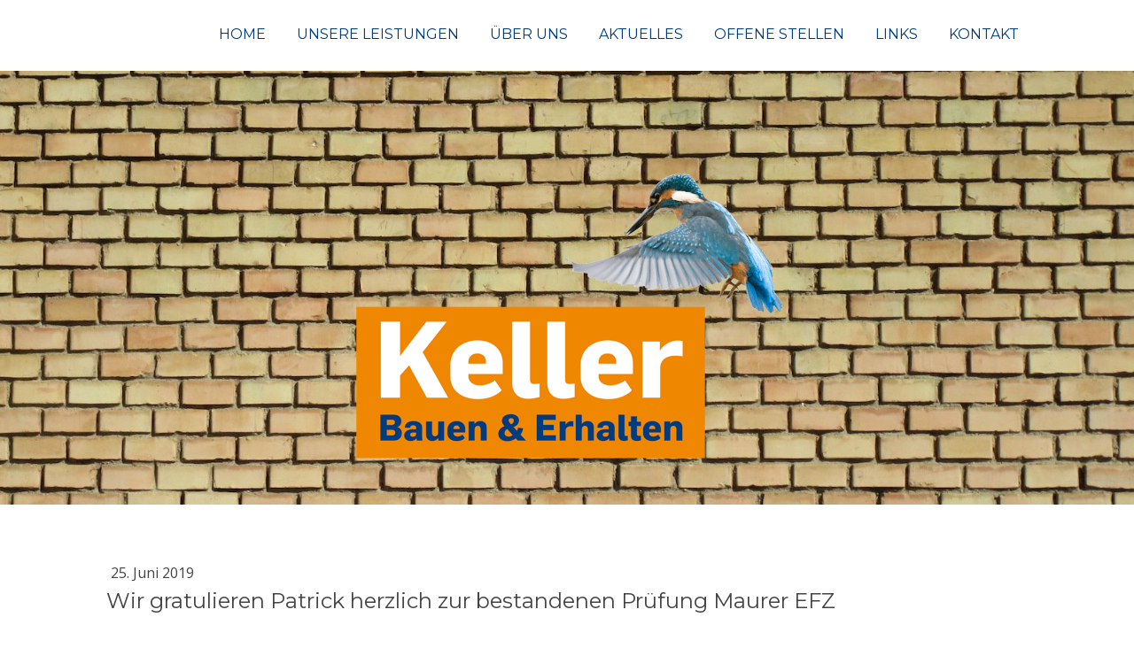

--- FILE ---
content_type: text/html; charset=UTF-8
request_url: https://www.kellerbau.ch/2019/06/26/wir-gratulieren-patrick-herzlich-zur-bestandenen-pr%C3%BCfung-maurer-efz/
body_size: 9916
content:
<!DOCTYPE html>
<html lang="de-DE"><head>
    <meta charset="utf-8"/>
    <link rel="dns-prefetch preconnect" href="https://u.jimcdn.com/" crossorigin="anonymous"/>
<link rel="dns-prefetch preconnect" href="https://assets.jimstatic.com/" crossorigin="anonymous"/>
<link rel="dns-prefetch preconnect" href="https://image.jimcdn.com" crossorigin="anonymous"/>
<link rel="dns-prefetch preconnect" href="https://fonts.jimstatic.com" crossorigin="anonymous"/>
<meta name="viewport" content="width=device-width, initial-scale=1"/>
<meta http-equiv="X-UA-Compatible" content="IE=edge"/>
<meta name="description" content=""/>
<meta name="robots" content="index, follow, archive"/>
<meta property="st:section" content=""/>
<meta name="generator" content="Jimdo Creator"/>
<meta name="twitter:title" content="Wir gratulieren Patrick herzlich zur bestandenen Prüfung Maurer EFZ"/>
<meta name="twitter:description" content="-"/>
<meta name="twitter:card" content="summary_large_image"/>
<meta property="og:url" content="https://www.kellerbau.ch/2019/06/26/wir-gratulieren-patrick-herzlich-zur-bestandenen-pr%C3%BCfung-maurer-efz/"/>
<meta property="og:title" content="Wir gratulieren Patrick herzlich zur bestandenen Prüfung Maurer EFZ"/>
<meta property="og:description" content=""/>
<meta property="og:type" content="article"/>
<meta property="og:locale" content="de_DE"/>
<meta property="og:site_name" content="Keller - Bauen und Erhalten"/>
<meta name="twitter:image" content="https://image.jimcdn.com/cdn-cgi/image/width=4000%2Cheight=3000%2Cfit=contain%2Cformat=jpg%2C/app/cms/storage/image/path/sbe59e03f52f9211e/image/i815c68e824adf170/version/1561540857/image.jpg"/>
<meta property="og:image" content="https://image.jimcdn.com/cdn-cgi/image/width=4000%2Cheight=3000%2Cfit=contain%2Cformat=jpg%2C/app/cms/storage/image/path/sbe59e03f52f9211e/image/i815c68e824adf170/version/1561540857/image.jpg"/>
<meta property="og:image:width" content="4000"/>
<meta property="og:image:height" content="3000"/>
<meta property="og:image:secure_url" content="https://image.jimcdn.com/cdn-cgi/image/width=4000%2Cheight=3000%2Cfit=contain%2Cformat=jpg%2C/app/cms/storage/image/path/sbe59e03f52f9211e/image/i815c68e824adf170/version/1561540857/image.jpg"/>
<meta property="article:published_time" content="2019-06-25 11:17:00"/><title>Wir gratulieren Patrick herzlich zur bestandenen Prüfung Maurer EFZ - Keller - Bauen und Erhalten</title>
<link rel="shortcut icon" href="https://u.jimcdn.com/cms/o/sbe59e03f52f9211e/img/favicon.png?t=1531128894"/>
    <link rel="alternate" type="application/rss+xml" title="Blog" href="https://www.kellerbau.ch/rss/blog"/>    
<link rel="canonical" href="https://www.kellerbau.ch/2019/06/26/wir-gratulieren-patrick-herzlich-zur-bestandenen-prüfung-maurer-efz/"/>

        <script src="https://assets.jimstatic.com/ckies.js.7c38a5f4f8d944ade39b.js"></script>

        <script src="https://assets.jimstatic.com/cookieControl.js.b05bf5f4339fa83b8e79.js"></script>
    <script>window.CookieControlSet.setToNormal();</script>

    <style>html,body{margin:0}.hidden{display:none}.n{padding:5px}#cc-website-title a {text-decoration: none}.cc-m-image-align-1{text-align:left}.cc-m-image-align-2{text-align:right}.cc-m-image-align-3{text-align:center}</style>

        <link href="https://u.jimcdn.com/cms/o/sbe59e03f52f9211e/layout/dm_f956f4be5fc5526dcee31a0a2057af92/css/layout.css?t=1535525867" rel="stylesheet" type="text/css" id="jimdo_layout_css"/>
<script>     /* <![CDATA[ */     /*!  loadCss [c]2014 @scottjehl, Filament Group, Inc.  Licensed MIT */     window.loadCSS = window.loadCss = function(e,n,t){var r,l=window.document,a=l.createElement("link");if(n)r=n;else{var i=(l.body||l.getElementsByTagName("head")[0]).childNodes;r=i[i.length-1]}var o=l.styleSheets;a.rel="stylesheet",a.href=e,a.media="only x",r.parentNode.insertBefore(a,n?r:r.nextSibling);var d=function(e){for(var n=a.href,t=o.length;t--;)if(o[t].href===n)return e.call(a);setTimeout(function(){d(e)})};return a.onloadcssdefined=d,d(function(){a.media=t||"all"}),a};     window.onloadCSS = function(n,o){n.onload=function(){n.onload=null,o&&o.call(n)},"isApplicationInstalled"in navigator&&"onloadcssdefined"in n&&n.onloadcssdefined(o)}     /* ]]> */ </script>     <script>
// <![CDATA[
onloadCSS(loadCss('https://assets.jimstatic.com/web.css.cba479cb7ca5b5a1cac2a1ff8a34b9db.css') , function() {
    this.id = 'jimdo_web_css';
});
// ]]>
</script>
<link href="https://assets.jimstatic.com/web.css.cba479cb7ca5b5a1cac2a1ff8a34b9db.css" rel="preload" as="style"/>
<noscript>
<link href="https://assets.jimstatic.com/web.css.cba479cb7ca5b5a1cac2a1ff8a34b9db.css" rel="stylesheet"/>
</noscript>
    <script>
    //<![CDATA[
        var jimdoData = {"isTestserver":false,"isLcJimdoCom":false,"isJimdoHelpCenter":false,"isProtectedPage":false,"cstok":"8eac3f9bc91a5c7e84c7ba18458deda0881796c7","cacheJsKey":"7093479d026ccfbb48d2a101aeac5fbd70d2cc12","cacheCssKey":"7093479d026ccfbb48d2a101aeac5fbd70d2cc12","cdnUrl":"https:\/\/assets.jimstatic.com\/","minUrl":"https:\/\/assets.jimstatic.com\/app\/cdn\/min\/file\/","authUrl":"https:\/\/a.jimdo.com\/","webPath":"https:\/\/www.kellerbau.ch\/","appUrl":"https:\/\/a.jimdo.com\/","cmsLanguage":"de_DE","isFreePackage":false,"mobile":false,"isDevkitTemplateUsed":true,"isTemplateResponsive":true,"websiteId":"sbe59e03f52f9211e","pageId":1907492369,"packageId":2,"shop":{"deliveryTimeTexts":{"1":"1 - 3 Tage Lieferzeit","2":"3 - 5 Tage Lieferzeit","3":"5 - 8 Tage Lieferzeit"},"checkoutButtonText":"Zur Kasse","isReady":false,"currencyFormat":{"pattern":"\u00a4 #,##0.00;\u00a4-#,##0.00","convertedPattern":"$ #,##0.00","symbols":{"GROUPING_SEPARATOR":" ","DECIMAL_SEPARATOR":".","CURRENCY_SYMBOL":"CHF"}},"currencyLocale":"de_CH"},"tr":{"gmap":{"searchNotFound":"Die angegebene Adresse konnte nicht gefunden werden.","routeNotFound":"Die Anfahrtsroute konnte nicht berechnet werden. M\u00f6gliche Gr\u00fcnde: Die Startadresse ist zu ungenau oder zu weit von der Zieladresse entfernt."},"shop":{"checkoutSubmit":{"next":"N\u00e4chster Schritt","wait":"Bitte warten"},"paypalError":"Da ist leider etwas schiefgelaufen. Bitte versuche es erneut!","cartBar":"Zum Warenkorb","maintenance":"Dieser Shop ist vor\u00fcbergehend leider nicht erreichbar. Bitte probieren Sie es sp\u00e4ter noch einmal.","addToCartOverlay":{"productInsertedText":"Der Artikel wurde dem Warenkorb hinzugef\u00fcgt.","continueShoppingText":"Weiter einkaufen","reloadPageText":"neu laden"},"notReadyText":"Dieser Shop ist noch nicht vollst\u00e4ndig eingerichtet.","numLeftText":"Mehr als {:num} Exemplare dieses Artikels sind z.Z. leider nicht verf\u00fcgbar.","oneLeftText":"Es ist leider nur noch ein Exemplar dieses Artikels verf\u00fcgbar."},"common":{"timeout":"Es ist ein Fehler aufgetreten. Die von dir ausgew\u00e4hlte Aktion wurde abgebrochen. Bitte versuche es in ein paar Minuten erneut."},"form":{"badRequest":"Es ist ein Fehler aufgetreten: Die Eingaben konnten leider nicht \u00fcbermittelt werden. Bitte versuche es sp\u00e4ter noch einmal!"}},"jQuery":"jimdoGen002","isJimdoMobileApp":false,"bgConfig":{"id":57920069,"type":"picture","options":{"fixed":true},"images":[{"id":6385032769,"url":"https:\/\/image.jimcdn.com\/cdn-cgi\/image\/\/app\/cms\/storage\/image\/path\/sbe59e03f52f9211e\/backgroundarea\/iefa24b6531450b71\/version\/1533824981\/image.jpg","altText":""}]},"bgFullscreen":true,"responsiveBreakpointLandscape":767,"responsiveBreakpointPortrait":480,"copyableHeadlineLinks":false,"tocGeneration":false,"googlemapsConsoleKey":false,"loggingForAnalytics":false,"loggingForPredefinedPages":false,"isFacebookPixelIdEnabled":false,"userAccountId":"700e3e1c-dff9-4fd7-8d57-e43a20c7eea5"};
    // ]]>
</script>

     <script> (function(window) { 'use strict'; var regBuff = window.__regModuleBuffer = []; var regModuleBuffer = function() { var args = [].slice.call(arguments); regBuff.push(args); }; if (!window.regModule) { window.regModule = regModuleBuffer; } })(window); </script>
    <script src="https://assets.jimstatic.com/web.js.24f3cfbc36a645673411.js" async="true"></script>
    <script src="https://assets.jimstatic.com/at.js.62588d64be2115a866ce.js"></script>
<meta name="google-site-verification" content="xnreoyZOLrtrAnldiMMmJN9FoHbdWf2SSjFyLzQyFmI"/>
<meta property="og:image" content="https://image.jimcdn.com/app/cms/image/transf/dimension=602x10000:format=png/path/sbe59e03f52f9211e/image/i4aad7ad99e0a80c4/version/1536767478/image.png"/>
    
</head>

<body class="body cc-page cc-page-blog j-m-gallery-styles j-m-video-styles j-m-hr-styles j-m-header-styles j-m-text-styles j-m-emotionheader-styles j-m-htmlCode-styles j-m-rss-styles j-m-form-styles-disabled j-m-table-styles j-m-textWithImage-styles j-m-downloadDocument-styles j-m-imageSubtitle-styles j-m-flickr-styles j-m-googlemaps-styles j-m-blogSelection-styles-disabled j-m-comment-styles-disabled j-m-jimdo-styles j-m-profile-styles j-m-guestbook-styles j-m-promotion-styles j-m-twitter-styles j-m-hgrid-styles j-m-shoppingcart-styles j-m-catalog-styles j-m-product-styles-disabled j-m-facebook-styles j-m-sharebuttons-styles j-m-formnew-styles-disabled j-m-callToAction-styles j-m-turbo-styles j-m-spacing-styles j-m-googleplus-styles j-m-dummy-styles j-m-search-styles j-m-booking-styles j-m-socialprofiles-styles j-footer-styles cc-pagemode-default cc-content-parent" id="page-1907492369">

<div id="cc-inner" class="cc-content-parent">
<input type="checkbox" id="jtpl-navigation__checkbox" class="jtpl-navigation__checkbox"/><!-- _main.sass --><div class="jtpl-main cc-content-parent">

    <!-- _background-area.sass -->
    <div class="jtpl-background-area" background-area="fullscreen"></div>
    <!-- END _background-area.sass -->

    <!-- _navigation.sass -->
    <div class="jtpl-navigation navigation-colors navigation-alignment">
      <label for="jtpl-navigation__checkbox" class="jtpl-navigation__label">
        <span class="jtpl-navigation__borders navigation-colors__menu-icon"></span>
      </label>
      <nav class="jtpl-navigation__inner" data-dropdown="true"><div data-container="navigation"><div class="j-nav-variant-nested"><ul class="cc-nav-level-0 j-nav-level-0"><li id="cc-nav-view-1892237369" class="jmd-nav__list-item-0"><a href="/" data-link-title="Home">Home</a></li><li id="cc-nav-view-1892395869" class="jmd-nav__list-item-0"><a href="/unsere-leistungen/" data-link-title="Unsere Leistungen">Unsere Leistungen</a></li><li id="cc-nav-view-1892395469" class="jmd-nav__list-item-0"><a href="/über-uns/" data-link-title="Über uns">Über uns</a></li><li id="cc-nav-view-1893401369" class="jmd-nav__list-item-0"><a href="/aktuelles/" data-link-title="Aktuelles">Aktuelles</a></li><li id="cc-nav-view-1893401269" class="jmd-nav__list-item-0"><a href="/offene-stellen/" data-link-title="Offene Stellen">Offene Stellen</a></li><li id="cc-nav-view-1893634769" class="jmd-nav__list-item-0"><a href="/links/" data-link-title="Links">Links</a></li><li id="cc-nav-view-1893402469" class="jmd-nav__list-item-0"><a href="/kontakt/" data-link-title="Kontakt">Kontakt</a></li></ul></div></div>
      </nav>
</div>
    <!-- END _navigation.sass -->

    <!-- _header.sass -->
    <div class="jtpl-header" background-area="stripe" background-area-default="">
      <div class="jtpl-header__inner">
        <div class="jtpl-title navigation-alignment">
          
        </div>
        <div class="jtpl-logo">
          <div id="cc-website-logo" class="cc-single-module-element"><div id="cc-m-9589097369" class="j-module n j-imageSubtitle"><div class="cc-m-image-container"><figure class="cc-imagewrapper cc-m-image-align-3">
<a href="https://www.kellerbau.ch/" target="_self"><img srcset="https://image.jimcdn.com/cdn-cgi/image/width=320%2Cheight=10000%2Cfit=contain%2Cformat=png%2C/app/cms/storage/image/path/sbe59e03f52f9211e/image/i57f6c28804d6cd33/version/1561551130/image.png 320w, https://image.jimcdn.com/cdn-cgi/image/width=488%2Cheight=10000%2Cfit=contain%2Cformat=png%2C/app/cms/storage/image/path/sbe59e03f52f9211e/image/i57f6c28804d6cd33/version/1561551130/image.png 488w, https://image.jimcdn.com/cdn-cgi/image/width=640%2Cheight=10000%2Cfit=contain%2Cformat=png%2C/app/cms/storage/image/path/sbe59e03f52f9211e/image/i57f6c28804d6cd33/version/1561551130/image.png 640w, https://image.jimcdn.com/cdn-cgi/image/width=960%2Cheight=10000%2Cfit=contain%2Cformat=png%2C/app/cms/storage/image/path/sbe59e03f52f9211e/image/i57f6c28804d6cd33/version/1561551130/image.png 960w, https://image.jimcdn.com/cdn-cgi/image/width=976%2Cheight=10000%2Cfit=contain%2Cformat=png%2C/app/cms/storage/image/path/sbe59e03f52f9211e/image/i57f6c28804d6cd33/version/1561551130/image.png 976w" sizes="(min-width: 488px) 488px, 100vw" id="cc-m-imagesubtitle-image-9589097369" src="https://image.jimcdn.com/cdn-cgi/image/width=488%2Cheight=10000%2Cfit=contain%2Cformat=png%2C/app/cms/storage/image/path/sbe59e03f52f9211e/image/i57f6c28804d6cd33/version/1561551130/image.png" alt="Keller - Bauen und Erhalten" class="" data-src-width="1984" data-src-height="1332" data-src="https://image.jimcdn.com/cdn-cgi/image/width=488%2Cheight=10000%2Cfit=contain%2Cformat=png%2C/app/cms/storage/image/path/sbe59e03f52f9211e/image/i57f6c28804d6cd33/version/1561551130/image.png" data-image-id="6455590769"/></a>    

</figure>
</div>
<div class="cc-clear"></div>
<script id="cc-m-reg-9589097369">// <![CDATA[

    window.regModule("module_imageSubtitle", {"data":{"imageExists":true,"hyperlink":"","hyperlink_target":"","hyperlinkAsString":"","pinterest":"0","id":9589097369,"widthEqualsContent":"0","resizeWidth":"488","resizeHeight":328},"id":9589097369});
// ]]>
</script></div></div>
        </div>
      </div>
    </div>
    <!-- END _header.sass -->

    <!-- _section.sass -->
    <div class="jtpl-section cc-content-parent">

      <div class="jtpl-content content-options cc-content-parent">
        <div class="jtpl-content__inner content-padding cc-content-parent">
          <div class="jtpl-breadcrumb breadcrumb-options">
            <div data-container="navigation"><div class="j-nav-variant-breadcrumb"><ol/></div></div>
          </div>
          <div id="content_area" data-container="content"><div id="content_start"></div>
        <article class="j-blog"><div class="n j-blog-meta j-blog-post--header">
    <div class="j-text j-module n">
                <span class="j-text j-blog-post--date">
            25. Juni 2019        </span>
    </div>
    <h1 class="j-blog-header j-blog-headline j-blog-post--headline">Wir gratulieren Patrick herzlich zur bestandenen Prüfung Maurer EFZ</h1>
</div>
<div class="post j-blog-content">
        <div id="cc-matrix-2545842869"></div>
        </div><div class="j-module n j-text j-blog-post--tags-wrapper"><span class="j-blog-post--tags--template" style="display: none;"><a class="j-blog-post--tag" href="https://www.kellerbau.ch/aktuelles/?tag=tagPlaceholder">tagPlaceholder</a></span><span class="j-blog-post--tags-label" style="display: none;">Tags:</span> <span class="j-blog-post--tags-list"></span></div><div class="n" id="flexsocialbuttons">
<div class="cc-sharebuttons-element cc-sharebuttons-size-32 cc-sharebuttons-style-colored cc-sharebuttons-design-square cc-sharebuttons-align-left">


    <a class="cc-sharebuttons-facebook" href="http://www.facebook.com/sharer.php?u=https://www.kellerbau.ch/2019/06/26/wir-gratulieren-patrick-herzlich-zur-bestandenen-pr%C3%BCfung-maurer-efz/&amp;t=Wir%20gratulieren%20Patrick%20herzlich%20zur%20bestandenen%20Pr%C3%BCfung%20Maurer%20EFZ" title="Facebook" target="_blank"></a><a class="cc-sharebuttons-x" href="https://x.com/share?text=Wir%20gratulieren%20Patrick%20herzlich%20zur%20bestandenen%20Pr%C3%BCfung%20Maurer%20EFZ&amp;url=https%3A%2F%2Fwww.kellerbau.ch%2F2019%2F06%2F26%2Fwir-gratulieren-patrick-herzlich-zur-bestandenen-pr%25C3%25BCfung-maurer-efz%2F" title="X" target="_blank"></a><a class="cc-sharebuttons-mail" href="mailto:?subject=Wir%20gratulieren%20Patrick%20herzlich%20zur%20bestandenen%20Pr%C3%BCfung%20Maurer%20EFZ&amp;body=https://www.kellerbau.ch/2019/06/26/wir-gratulieren-patrick-herzlich-zur-bestandenen-pr%C3%BCfung-maurer-efz/" title="E-Mail" target=""></a><a class="cc-sharebuttons-linkedin" href="http://www.linkedin.com/shareArticle?mini=true&amp;url=https://www.kellerbau.ch/2019/06/26/wir-gratulieren-patrick-herzlich-zur-bestandenen-pr%C3%BCfung-maurer-efz/&amp;title=Wir%20gratulieren%20Patrick%20herzlich%20zur%20bestandenen%20Pr%C3%BCfung%20Maurer%20EFZ" title="LinkedIn" target="_blank"></a>

</div>
</div></article>
        </div>
        </div>
      </div>

      <div class="jtpl-sidebar sidebar-options">
        <div class="jtpl-sidebar__inner">
          <div data-container="sidebar"><div id="cc-matrix-2485165369"><div id="cc-m-9589089169" class="j-module n j-spacing ">
    <div class="cc-m-spacer" style="height: 50px;">
    
</div>

</div><div id="cc-m-9443885469" class="j-module n j-spacing ">
    <div class="cc-m-spacer" style="height: 50px;">
    
</div>

</div><div id="cc-m-9428631269" class="j-module n j-spacing ">
    <div class="cc-m-spacer" style="height: 10px;">
    
</div>

</div><div id="cc-m-9415437269" class="j-module n j-hgrid ">    <div class="cc-m-hgrid-column" style="width: 31.99%;">
        <div id="cc-matrix-2485800669"><div id="cc-m-9468495069" class="j-module n j-gallery "><div class="cc-m-gallery-container cc-m-gallery-cool clearover" id="cc-m-gallery-9468495069">
    <div class="cc-m-gallery-cool-item" id="gallery_thumb_6391004269">
        <div>
            <a href="http://www.kellerbau.ch/" target="_blank"><img src="https://image.jimcdn.com/cdn-cgi/image/width=1920%2Cheight=400%2Cfit=contain%2Cformat=png%2C/app/cms/storage/image/path/sbe59e03f52f9211e/image/i3fe5598ce54ca230/version/1535533260/image.png" data-orig-width="1680" data-orig-height="780" alt=""/></a>        </div>
    </div>
    <div class="cc-m-gallery-cool-item" id="gallery_thumb_6391004169">
        <div>
            <a href="http://www.berufsbildungplus.ch/" target="_blank"><img src="https://image.jimcdn.com/cdn-cgi/image/width=1920%2Cheight=400%2Cfit=contain%2Cformat=png%2C/app/cms/storage/image/path/sbe59e03f52f9211e/image/i264acd98056301bd/version/1535533260/image.png" data-orig-width="446" data-orig-height="432" alt=""/></a>        </div>
    </div>
</div>
<script id="cc-m-reg-9468495069">// <![CDATA[

    window.regModule("module_gallery", {"view":"3","countImages":2,"variant":"cool","selector":"#cc-m-gallery-9468495069","imageCount":2,"enlargeable":"1","multiUpload":true,"autostart":1,"pause":"4","showSliderThumbnails":1,"coolSize":"1","coolPadding":"0","stackCount":"3","stackPadding":"3","options":{"pinterest":"0"},"id":9468495069});
// ]]>
</script></div></div>    </div>
            <div class="cc-m-hgrid-separator" data-display="cms-only"><div></div></div>
        <div class="cc-m-hgrid-column" style="width: 31.99%;">
        <div id="cc-matrix-2506286969"><div id="cc-m-9425902069" class="j-module n j-text "><p style="text-align: center;">
    Keller AG, Bauen &amp; Erhalten
</p>

<p style="text-align: center;">
    Hohrainstr. 25 A
</p>

<p style="text-align: center;">
    3322 Urtenen-Schönbühl
</p>

<p style="text-align: center;">
    034 411 31 78, <a href="mailto:info@kellerbau.ch" title="info@kellerbau.ch">info@kellerbau.ch</a>
</p></div></div>    </div>
            <div class="cc-m-hgrid-separator" data-display="cms-only"><div></div></div>
        <div class="cc-m-hgrid-column last" style="width: 31.99%;">
        <div id="cc-matrix-2485800769"><div id="cc-m-9425905169" class="j-module n j-text "><p style="text-align: right;">
    <span style="font-size: 12px;">Wir freuen uns sehr über Ihre Empfehlung:</span>
</p></div><div id="cc-m-9425902769" class="j-module n j-sharebuttons ">
<div class="cc-sharebuttons-element cc-sharebuttons-size-32 cc-sharebuttons-style-white cc-sharebuttons-design-round cc-sharebuttons-align-right">


    <a class="cc-sharebuttons-facebook" href="http://www.facebook.com/sharer.php?u=https://www.kellerbau.ch/2019/06/26/wir-gratulieren-patrick-herzlich-zur-bestandenen-pr%C3%BCfung-maurer-efz/&amp;t=Wir%20gratulieren%20Patrick%20herzlich%20zur%20bestandenen%20Pr%C3%BCfung%20Maurer%20EFZ" title="Facebook" target="_blank"></a><a class="cc-sharebuttons-x" href="https://x.com/share?text=Wir%20gratulieren%20Patrick%20herzlich%20zur%20bestandenen%20Pr%C3%BCfung%20Maurer%20EFZ&amp;url=https%3A%2F%2Fwww.kellerbau.ch%2F2019%2F06%2F26%2Fwir-gratulieren-patrick-herzlich-zur-bestandenen-pr%25C3%25BCfung-maurer-efz%2F" title="X" target="_blank"></a><a class="cc-sharebuttons-mail" href="mailto:?subject=Wir%20gratulieren%20Patrick%20herzlich%20zur%20bestandenen%20Pr%C3%BCfung%20Maurer%20EFZ&amp;body=https://www.kellerbau.ch/2019/06/26/wir-gratulieren-patrick-herzlich-zur-bestandenen-pr%C3%BCfung-maurer-efz/" title="E-Mail" target=""></a><a class="cc-sharebuttons-linkedin" href="http://www.linkedin.com/shareArticle?mini=true&amp;url=https://www.kellerbau.ch/2019/06/26/wir-gratulieren-patrick-herzlich-zur-bestandenen-pr%C3%BCfung-maurer-efz/&amp;title=Wir%20gratulieren%20Patrick%20herzlich%20zur%20bestandenen%20Pr%C3%BCfung%20Maurer%20EFZ" title="LinkedIn" target="_blank"></a><a class="cc-sharebuttons-xing" href="https://www.xing.com/social_plugins/share/new?url=https://www.kellerbau.ch/2019/06/26/wir-gratulieren-patrick-herzlich-zur-bestandenen-pr%C3%BCfung-maurer-efz/" title="Xing" target="_blank"></a>

</div>
</div><div id="cc-m-9477488369" class="j-module n j-text "><p style="text-align: right;">
    <span style="font-size: 10px;">Website by <a href="http://www.einszunull.ch" target="_blank" title="www.einszunull.ch">einszunull – Agentur für treffende Kommunikation</a>, 2018</span>
</p></div></div>    </div>
    
<div class="cc-m-hgrid-overlay" data-display="cms-only"></div>

<br class="cc-clear"/>

</div></div></div>
        </div>
      </div>

      <div class="jtpl-footer footer-options">
        <div class="jtpl-footer__inner">
          <div id="contentfooter" data-container="footer">

    
    <div class="j-meta-links">
        <a href="/about/">Impressum</a> | <a href="//www.kellerbau.ch/j/privacy">Datenschutz</a> | <a id="cookie-policy" href="javascript:window.CookieControl.showCookieSettings();">Cookie-Richtlinie</a> | <a href="/sitemap/">Sitemap</a>    </div>

    <div class="j-admin-links">
            
    <span class="loggedout">
        <a rel="nofollow" id="login" href="/login">Anmelden</a>
    </span>

<span class="loggedin">
    <a rel="nofollow" id="logout" target="_top" href="https://cms.e.jimdo.com/app/cms/logout.php">
        Abmelden    </a>
    |
    <a rel="nofollow" id="edit" target="_top" href="https://a.jimdo.com/app/auth/signin/jumpcms/?page=1907492369">Bearbeiten</a>
</span>
        </div>

    
</div>

        </div>
      </div>
    </div>
    <!-- END _section.sass -->

    <!-- _cart.sass -->
    <div class="jtpl-cart">
      
    </div>
    <!-- END _cart.sass -->

  </div>
  <!-- END _main.sass -->

</div>
    <ul class="cc-FloatingButtonBarContainer cc-FloatingButtonBarContainer-left hidden">

                    <!-- scroll to top button -->
            <li class="cc-FloatingButtonBarContainer-button-scroll">
                <a href="javascript:void(0);" title="Nach oben scrollen">
                    <span>Nach oben scrollen</span>
                </a>
            </li>
            <script>// <![CDATA[

    window.regModule("common_scrolltotop", []);
// ]]>
</script>    </ul>
    <script type="text/javascript">
//<![CDATA[
addAutomatedTracking('creator.website', track_anon);
//]]>
</script>
    
<div id="loginbox" class="hidden">

    <div id="loginbox-header">

    <a class="cc-close" title="Dieses Element zuklappen" href="#">zuklappen</a>

    <div class="c"></div>

</div>

<div id="loginbox-content">

        <div id="resendpw"></div>

        <div id="loginboxOuter"></div>
    </div>
</div>
<div id="loginbox-darklayer" class="hidden"></div>
<script>// <![CDATA[

    window.regModule("web_login", {"url":"https:\/\/www.kellerbau.ch\/","pageId":1907492369});
// ]]>
</script>


<div class="cc-individual-cookie-settings" id="cc-individual-cookie-settings" style="display: none" data-nosnippet="true">

</div>
<script>// <![CDATA[

    window.regModule("web_individualCookieSettings", {"categories":[{"type":"NECESSARY","name":"Unbedingt erforderlich","description":"Unbedingt erforderliche Cookies erm\u00f6glichen grundlegende Funktionen und sind f\u00fcr die einwandfreie Funktion der Website erforderlich. Daher kann man sie nicht deaktivieren. Diese Art von Cookies wird ausschlie\u00dflich von dem Betreiber der Website verwendet (First-Party-Cookie) und s\u00e4mtliche Informationen, die in den Cookies gespeichert sind, werden nur an diese Website gesendet.","required":true,"cookies":[{"key":"cookielaw","name":"cookielaw","description":"Cookielaw\n\nDieses Cookie zeigt das Cookie-Banner an und speichert die Cookie-Einstellungen des Besuchers.\n\nAnbieter:\nJimdo GmbH, Stresemannstrasse 375, 22761 Hamburg, Deutschland.\n\nCookie-Name: ckies_cookielaw\nCookie-Laufzeit: 1 Jahr\n\nDatenschutzerkl\u00e4rung:\nhttps:\/\/www.jimdo.com\/de\/info\/datenschutzerklaerung\/ ","required":true},{"key":"control-cookies-wildcard","name":"ckies_*","description":"Jimdo Control Cookies\n\nSteuerungs-Cookies zur Aktivierung der vom Website-Besucher ausgew\u00e4hlten Dienste\/Cookies und zur Speicherung der entsprechenden Cookie-Einstellungen. \n\nAnbieter:\nJimdo GmbH, Stresemannstra\u00dfe 375, 22761 Hamburg, Deutschland.\n\nCookie-Namen: ckies_*, ckies_postfinance, ckies_stripe, ckies_powr, ckies_google, ckies_cookielaw, ckies_ga, ckies_jimdo_analytics, ckies_fb_analytics, ckies_fr\n\nCookie-Laufzeit: 1 Jahr\n\nDatenschutzerkl\u00e4rung:\nhttps:\/\/www.jimdo.com\/de\/info\/datenschutzerklaerung\/ ","required":true}]},{"type":"FUNCTIONAL","name":"Funktionell","description":"Funktionelle Cookies erm\u00f6glichen dieser Website, bestimmte Funktionen zur Verf\u00fcgung zu stellen und Informationen zu speichern, die vom Nutzer eingegeben wurden \u2013 beispielsweise bereits registrierte Namen oder die Sprachauswahl. Damit werden verbesserte und personalisierte Funktionen gew\u00e4hrleistet.","required":false,"cookies":[{"key":"powr-v2","name":"powr","description":"POWr.io Cookies\n\nDiese Cookies registrieren anonyme, statistische Daten \u00fcber das Verhalten des Besuchers dieser Website und sind verantwortlich f\u00fcr die Gew\u00e4hrleistung der Funktionalit\u00e4t bestimmter Widgets, die auf dieser Website eingesetzt werden. Sie werden ausschlie\u00dflich f\u00fcr interne Analysen durch den Webseitenbetreiber verwendet z. B. f\u00fcr den Besucherz\u00e4hler.\n\nAnbieter:\nPowr.io, POWr HQ, 340 Pine Street, San Francisco, California 94104, USA.\n\nCookie Namen und Laufzeiten:\nahoy_unique_[unique id] (Laufzeit: Sitzung), POWR_PRODUCTION  (Laufzeit: Sitzung),  ahoy_visitor  (Laufzeit: 2 Jahre),   ahoy_visit  (Laufzeit: 1 Tag), src (Laufzeit: 30 Tage) Security, _gid Persistent (Laufzeit: 1 Tag), NID (Domain: google.com, Laufzeit: 180 Tage), 1P_JAR (Domain: google.com, Laufzeit: 30 Tage), DV (Domain: google.com, Laufzeit: 2 Stunden), SIDCC (Domain: google.com, Laufzeit: 1 Jahre), SID (Domain: google.com, Laufzeit: 2 Jahre), HSID (Domain: google.com, Laufzeit: 2 Jahre), SEARCH_SAMESITE (Domain: google.com, Laufzeit: 6 Monate), __cfduid (Domain: powrcdn.com, Laufzeit: 30 Tage).\n\nCookie-Richtlinie:\nhttps:\/\/www.powr.io\/privacy \n\nDatenschutzerkl\u00e4rung:\nhttps:\/\/www.powr.io\/privacy ","required":false},{"key":"google_maps","name":"Google Maps","description":"Die Aktivierung und Speicherung dieser Einstellung schaltet die Anzeige der Google Maps frei. \nAnbieter: Google LLC, 1600 Amphitheatre Parkway, Mountain View, CA 94043, USA oder Google Ireland Limited, Gordon House, Barrow Street, Dublin 4, Irland, wenn Sie in der EU ans\u00e4ssig sind.\nCookie Name und Laufzeit: google_maps ( Laufzeit: 1 Jahr)\nCookie Richtlinie: https:\/\/policies.google.com\/technologies\/cookies\nDatenschutzerkl\u00e4rung: https:\/\/policies.google.com\/privacy\n","required":false}]},{"type":"PERFORMANCE","name":"Performance","description":"Die Performance-Cookies sammeln Informationen dar\u00fcber, wie diese Website genutzt wird. Der Betreiber der Website nutzt diese Cookies um die Attraktivit\u00e4t, den Inhalt und die Funktionalit\u00e4t der Website zu verbessern.","required":false,"cookies":[]},{"type":"MARKETING","name":"Marketing \/ Third Party","description":"Marketing- \/ Third Party-Cookies stammen unter anderem von externen Werbeunternehmen und werden verwendet, um Informationen \u00fcber die vom Nutzer besuchten Websites zu sammeln, um z. B. zielgruppenorientierte Werbung f\u00fcr den Benutzer zu erstellen.","required":false,"cookies":[{"key":"powr_marketing","name":"powr_marketing","description":"POWr.io Cookies \n \nDiese Cookies sammeln zu Analysezwecken anonymisierte Informationen dar\u00fcber, wie Nutzer diese Website verwenden. \n\nAnbieter:\nPowr.io, POWr HQ, 340 Pine Street, San Francisco, California 94104, USA.  \n \nCookie-Namen und Laufzeiten: \n__Secure-3PAPISID (Domain: google.com, Laufzeit: 2 Jahre), SAPISID (Domain: google.com, Laufzeit: 2 Jahre), APISID (Domain: google.com, Laufzeit: 2 Jahre), SSID (Domain: google.com, Laufzeit: 2 Jahre), __Secure-3PSID (Domain: google.com, Laufzeit: 2 Jahre), CC (Domain:google.com, Laufzeit: 1 Jahr), ANID (Domain: google.com, Laufzeit: 10 Jahre), OTZ (Domain:google.com, Laufzeit: 1 Monat).\n \nCookie-Richtlinie: \nhttps:\/\/www.powr.io\/privacy \n \nDatenschutzerkl\u00e4rung: \nhttps:\/\/www.powr.io\/privacy \n","required":false}]}],"pagesWithoutCookieSettings":["\/about\/","\/j\/privacy"],"cookieSettingsHtmlUrl":"\/app\/module\/cookiesettings\/getcookiesettingshtml"});
// ]]>
</script>

</body>
</html>


--- FILE ---
content_type: text/css; charset=UTF-8
request_url: https://u.jimcdn.com/cms/o/sbe59e03f52f9211e/layout/dm_f956f4be5fc5526dcee31a0a2057af92/css/layout.css?t=1535525867
body_size: 9025
content:
@import url(https://fonts.jimstatic.com/css?family=Noto+Sans:400,700|EB+Garamond|Julius+Sans+One&subset=latin,cyrillic-ext,latin-ext,cyrillic);@import url(https://fonts.jimstatic.com/css?family=Noto+Sans:400,700|EB+Garamond|Julius+Sans+One&subset=latin,cyrillic-ext,latin-ext,cyrillic);@import url("https://fonts.jimstatic.com/css?family=Montserrat%3Aregular%7CMontserrat%3Aregular%7CMontserrat%3Aregular%7CMontserrat%3Aregular%7COpen%20Sans%3Aregular%7CMontserrat%3Aregular%7CMontserrat%3Aregular%7CMontserrat%3Aregular%7COpen%20Sans%3Aregular%7CSource%20Sans%20Pro%3Aregular%7COpen%20Sans%3Aregular%7CMontserrat%3Aregular%7CMontserrat%3Aregular%7CMontserrat%3Aregular%7CMontserrat%3Aregular%7CMontserrat%3Aregular&subset=latin");fieldset,figure,p{margin:0}.j-comment li,.j-product .cc-shop-product-availability{list-style-type:none}#jtpl-navigation__checkbox:checked+.jtpl-main .jtpl-navigation__borders,#jtpl-navigation__checkbox:checked+.jtpl-main .jtpl-navigation__borders:after,#jtpl-navigation__checkbox:checked+.jtpl-main .jtpl-navigation__borders:before,.jtpl-navigation__borders,.jtpl-navigation__borders:after,.jtpl-navigation__borders:before{border-radius:1000px;border-top-style:solid;display:block}a:link img,a:visited img,fieldset{border:0}#jtpl-navigation__checkbox:checked+.jtpl-main .jtpl-navigation__borders:after,#jtpl-navigation__checkbox:checked+.jtpl-main .jtpl-navigation__borders:before,.jtpl-navigation__borders:after,.jtpl-navigation__borders:before{content:'';position:absolute;width:100%}.jtpl-navigation__inner .jmd-nav__toggle-button:after,.jtpl-navigation__inner .jmd-nav__toggle-button:before{clear:both;display:table}fieldset{padding:0}html{font-size:62.5%;-webkit-text-size-adjust:100%;-ms-text-size-adjust:100%}.j-module .j-rss .rssFeedTitle,.j-module .j-rss h1,.j-module .j-website-title-content,.j-module h1,.j-module h2,.j-module h3,.j-module h4,.j-rss .j-module .rssFeedTitle,.j-rss .j-module h1,.j-rss .j-static-page .rssFeedTitle,.j-rss .j-static-page h1,.j-static-page .j-rss .rssFeedTitle,.j-static-page .j-rss h1,.j-static-page .j-website-title-content,.j-static-page h1,.j-static-page h2,.j-static-page h3,.j-static-page
h4{word-wrap:break-word}@media (max-width:767px){.j-module .j-website-title-content,.j-module h1,.j-static-page .j-website-title-content,.j-static-page
h1{font-size:30px!important}.j-module .j-rss h1,.j-module h2,.j-rss .j-module h1,.j-rss .j-static-page h1,.j-static-page .j-rss h1,.j-static-page
h2{font-size:26px!important}.j-module .j-rss .rssFeedTitle,.j-module h3,.j-rss .j-module .rssFeedTitle,.j-rss .j-static-page .rssFeedTitle,.j-static-page .j-rss .rssFeedTitle,.j-static-page
h3{font-size:22px!important}.j-module .cc-shop-product-desc h4,.j-static-page .cc-shop-product-desc
h4{font-size:19px!important}}.j-module a:link,.j-module a:visited,.j-static-page a:link,.j-static-page a:visited,.jtpl-footer a:link,.jtpl-footer a:visited{color:#1CA594;transition:color .3s ease-in}.j-module a:active,.j-module a:focus,.j-module a:hover,.j-static-page a:active,.j-static-page a:focus,.j-static-page a:hover,.jtpl-footer a:active,.jtpl-footer a:focus,.jtpl-footer a:hover{color:#828282}.j-module .j-rss .rssFeedTitle,.j-module .j-rss h1,.j-module h1,.j-module h2,.j-module h3,.j-module h4,.j-rss .j-module .rssFeedTitle,.j-rss .j-module h1,.j-rss .j-static-page .rssFeedTitle,.j-rss .j-static-page h1,.j-rss .jtpl-footer .rssFeedTitle,.j-rss .jtpl-footer h1,.j-static-page .j-rss .rssFeedTitle,.j-static-page .j-rss h1,.j-static-page h1,.j-static-page h2,.j-static-page h3,.j-static-page h4,.jtpl-footer .j-rss .rssFeedTitle,.jtpl-footer .j-rss h1,.jtpl-footer h1,.jtpl-footer h2,.jtpl-footer h3,.jtpl-footer
h4{font-family:"Julius Sans One",Helvetica,Arial,sans-serif;font-weight:400;margin:0}.j-module h1,.j-static-page h1,.jtpl-footer
h1{font-size:48px;font-size:4.8rem;line-height:1.05;color:#5AB7A9}.j-module .j-rss h1,.j-module h2,.j-rss .j-module h1,.j-rss .j-static-page h1,.j-rss .jtpl-footer h1,.j-static-page .j-rss h1,.j-static-page h2,.jtpl-footer .j-rss h1,.jtpl-footer
h2{font-size:36px;font-size:3.6rem;line-height:1.25;color:#5AB7A9}.j-module .j-rss .rssFeedTitle,.j-module h3,.j-rss .j-module .rssFeedTitle,.j-rss .j-static-page .rssFeedTitle,.j-rss .jtpl-footer .rssFeedTitle,.j-static-page .j-rss .rssFeedTitle,.j-static-page h3,.jtpl-footer .j-rss .rssFeedTitle,.jtpl-footer
h3{font-size:28px;font-size:2.8rem;line-height:1.25;color:#5AB7A9;text-transform:uppercase}.jtpl-main{font-size:16px;line-height:1.5}.cc-pagemode-overlay #password,.j-comment input[type=text],.j-comment input[type=date],.j-comment textarea,.j-formnew .cc-m-form-view-sortable input[type=text],.j-formnew .cc-m-form-view-sortable input[type=date],.j-formnew .cc-m-form-view-sortable input[type=email],.j-formnew .cc-m-form-view-sortable textarea,.j-googlemaps .cc-map-route-start,.j-newsletterbox input[type=email]{box-sizing:border-box;transition:border-color .3s ease-in;font-size:16px;font-size:1.6rem;line-height:1.5;background-color:#f7f8f8;border:1px
solid #828282;color:#828282;font-family:inherit;padding:10px}.cc-pagemode-overlay #password:link,.cc-pagemode-overlay #password:visited,.j-comment input[type=text]:link,.j-comment input[type=text]:visited,.j-comment input[type=date]:link,.j-comment input[type=date]:visited,.j-comment textarea:link,.j-comment textarea:visited,.j-formnew .cc-m-form-view-sortable input[type=text]:link,.j-formnew .cc-m-form-view-sortable input[type=text]:visited,.j-formnew .cc-m-form-view-sortable input[type=date]:link,.j-formnew .cc-m-form-view-sortable input[type=date]:visited,.j-formnew .cc-m-form-view-sortable input[type=email]:link,.j-formnew .cc-m-form-view-sortable input[type=email]:visited,.j-formnew .cc-m-form-view-sortable textarea:link,.j-formnew .cc-m-form-view-sortable textarea:visited,.j-googlemaps .cc-map-route-start:link,.j-googlemaps .cc-map-route-start:visited,.j-newsletterbox input[type=email]:link,.j-newsletterbox input[type=email]:visited{color:#828282}.cc-pagemode-overlay #password:active,.cc-pagemode-overlay #password:focus,.cc-pagemode-overlay #password:hover,.j-comment input[type=text]:active,.j-comment input[type=text]:focus,.j-comment input[type=text]:hover,.j-comment input[type=date]:active,.j-comment input[type=date]:focus,.j-comment input[type=date]:hover,.j-comment textarea:active,.j-comment textarea:focus,.j-comment textarea:hover,.j-formnew .cc-m-form-view-sortable input[type=text]:active,.j-formnew .cc-m-form-view-sortable input[type=text]:focus,.j-formnew .cc-m-form-view-sortable input[type=text]:hover,.j-formnew .cc-m-form-view-sortable input[type=date]:active,.j-formnew .cc-m-form-view-sortable input[type=date]:focus,.j-formnew .cc-m-form-view-sortable input[type=date]:hover,.j-formnew .cc-m-form-view-sortable input[type=email]:active,.j-formnew .cc-m-form-view-sortable input[type=email]:focus,.j-formnew .cc-m-form-view-sortable input[type=email]:hover,.j-formnew .cc-m-form-view-sortable textarea:active,.j-formnew .cc-m-form-view-sortable textarea:focus,.j-formnew .cc-m-form-view-sortable textarea:hover,.j-googlemaps .cc-map-route-start:active,.j-googlemaps .cc-map-route-start:focus,.j-googlemaps .cc-map-route-start:hover,.j-newsletterbox input[type=email]:active,.j-newsletterbox input[type=email]:focus,.j-newsletterbox input[type=email]:hover{border-color:#5AB7A9}.cc-com-entry input[type=submit],.cc-pagemode-overlay input[type=submit].submitUser,.j-blogarticle .blogreadmore:link,.j-blogarticle .blogreadmore:visited,.j-blogarticle .comment:link,.j-blogarticle .comment:visited,.j-calltoaction-wrapper .j-calltoaction-link-style-1,.j-calltoaction-wrapper .j-calltoaction-link-style-2,.j-calltoaction-wrapper .j-calltoaction-link-style-3,.j-checkout__button,.j-comment input[type=submit],.j-downloadDocument .cc-m-download-link,.j-formnew input[type=submit],.j-googlemaps .cc-map-route-submit button,.j-newsletterbox input[type=submit],.j-product .cc-shop-addtocard,.j-rss br+a[target="_blank"],.j-shop-addtocard-response .j-shop-addtocard-response--backward,.j-shop-addtocard-response .j-shop-addtocard-response--forward,.skiptoform a:link,.skiptoform a:visited{-webkit-appearance:none;box-sizing:border-box;transition:background-color .3s ease-in,border-color .3s ease-in,color .3s ease-in;font-size:16px;font-size:1.6rem;line-height:1.5;background-color:#1CA594;border:1px
solid #1CA594;color:#f7f8f8;cursor:pointer;display:inline-block;font-family:inherit;margin:1em
0;padding:10px
20px;text-align:center;text-decoration:none}.cc-com-entry input[type=submit]:link,.cc-com-entry input[type=submit]:visited,.cc-pagemode-overlay input[type=submit].submitUser:link,.cc-pagemode-overlay input[type=submit].submitUser:visited,.j-blogarticle .blogreadmore:link,.j-blogarticle .blogreadmore:visited,.j-blogarticle .comment:link,.j-blogarticle .comment:visited,.j-calltoaction-wrapper .j-calltoaction-link-style-1:link,.j-calltoaction-wrapper .j-calltoaction-link-style-1:visited,.j-calltoaction-wrapper .j-calltoaction-link-style-2:link,.j-calltoaction-wrapper .j-calltoaction-link-style-2:visited,.j-calltoaction-wrapper .j-calltoaction-link-style-3:link,.j-calltoaction-wrapper .j-calltoaction-link-style-3:visited,.j-checkout__button:link,.j-checkout__button:visited,.j-comment input[type=submit]:link,.j-comment input[type=submit]:visited,.j-downloadDocument .cc-m-download-link:link,.j-downloadDocument .cc-m-download-link:visited,.j-formnew input[type=submit]:link,.j-formnew input[type=submit]:visited,.j-googlemaps .cc-map-route-submit button:link,.j-googlemaps .cc-map-route-submit button:visited,.j-newsletterbox input[type=submit]:link,.j-newsletterbox input[type=submit]:visited,.j-product .cc-shop-addtocard:link,.j-product .cc-shop-addtocard:visited,.j-rss br+a[target="_blank"]:link,.j-rss br+a[target="_blank"]:visited,.j-shop-addtocard-response .j-shop-addtocard-response--backward:link,.j-shop-addtocard-response .j-shop-addtocard-response--backward:visited,.j-shop-addtocard-response .j-shop-addtocard-response--forward:link,.j-shop-addtocard-response .j-shop-addtocard-response--forward:visited,.skiptoform a:link,.skiptoform a:visited{color:#f7f8f8}.cc-com-entry input[type=submit]:active,.cc-com-entry input[type=submit]:focus,.cc-com-entry input[type=submit]:hover,.cc-pagemode-overlay input[type=submit].submitUser:active,.cc-pagemode-overlay input[type=submit].submitUser:focus,.cc-pagemode-overlay input[type=submit].submitUser:hover,.j-blogarticle .blogreadmore:active:link,.j-blogarticle .blogreadmore:active:visited,.j-blogarticle .blogreadmore:focus:link,.j-blogarticle .blogreadmore:focus:visited,.j-blogarticle .blogreadmore:hover:link,.j-blogarticle .blogreadmore:hover:visited,.j-blogarticle .comment:active:link,.j-blogarticle .comment:active:visited,.j-blogarticle .comment:focus:link,.j-blogarticle .comment:focus:visited,.j-blogarticle .comment:hover:link,.j-blogarticle .comment:hover:visited,.j-calltoaction-wrapper .j-calltoaction-link-style-1:active,.j-calltoaction-wrapper .j-calltoaction-link-style-1:focus,.j-calltoaction-wrapper .j-calltoaction-link-style-1:hover,.j-calltoaction-wrapper .j-calltoaction-link-style-2:active,.j-calltoaction-wrapper .j-calltoaction-link-style-2:focus,.j-calltoaction-wrapper .j-calltoaction-link-style-2:hover,.j-calltoaction-wrapper .j-calltoaction-link-style-3:active,.j-calltoaction-wrapper .j-calltoaction-link-style-3:focus,.j-calltoaction-wrapper .j-calltoaction-link-style-3:hover,.j-checkout__button:active,.j-checkout__button:focus,.j-checkout__button:hover,.j-comment input[type=submit]:active,.j-comment input[type=submit]:focus,.j-comment input[type=submit]:hover,.j-downloadDocument .cc-m-download-link:active,.j-downloadDocument .cc-m-download-link:focus,.j-downloadDocument .cc-m-download-link:hover,.j-formnew input[type=submit]:active,.j-formnew input[type=submit]:focus,.j-formnew input[type=submit]:hover,.j-googlemaps .cc-map-route-submit button:active,.j-googlemaps .cc-map-route-submit button:focus,.j-googlemaps .cc-map-route-submit button:hover,.j-newsletterbox input[type=submit]:active,.j-newsletterbox input[type=submit]:focus,.j-newsletterbox input[type=submit]:hover,.j-product .cc-shop-addtocard:active,.j-product .cc-shop-addtocard:focus,.j-product .cc-shop-addtocard:hover,.j-rss br+a[target="_blank"]:active,.j-rss br+a[target="_blank"]:focus,.j-rss br+a[target="_blank"]:hover,.j-shop-addtocard-response .j-shop-addtocard-response--backward:active,.j-shop-addtocard-response .j-shop-addtocard-response--backward:focus,.j-shop-addtocard-response .j-shop-addtocard-response--backward:hover,.j-shop-addtocard-response .j-shop-addtocard-response--forward:active,.j-shop-addtocard-response .j-shop-addtocard-response--forward:focus,.j-shop-addtocard-response .j-shop-addtocard-response--forward:hover,.skiptoform a:active:link,.skiptoform a:active:visited,.skiptoform a:focus:link,.skiptoform a:focus:visited,.skiptoform a:hover:link,.skiptoform a:hover:visited{background-color:#828282;border-color:#828282;color:#f7f8f8}.j-checkout__button,.j-product .cc-shop-addtocard,.j-shop-addtocard-response .j-shop-addtocard-response--forward{background-color:#26A394;border-color:#26A394}.j-checkout__button:active,.j-checkout__button:focus,.j-checkout__button:hover,.j-product .cc-shop-addtocard:active,.j-product .cc-shop-addtocard:focus,.j-product .cc-shop-addtocard:hover,.j-shop-addtocard-response .j-shop-addtocard-response--forward:active,.j-shop-addtocard-response .j-shop-addtocard-response--forward:focus,.j-shop-addtocard-response .j-shop-addtocard-response--forward:hover{background-color:#1CA594;border-color:#1CA594}.jtpl-section,.jtpl-sidebar{position:relative;z-index:3}.jtpl-background-area{position:fixed;height:100vh;width:100vw;top:0;left:0;z-index:-1}.jtpl-header{width:100%;position:relative;z-index:4;text-align:right;padding:45px
10px;box-sizing:border-box}@media (min-width:768px){.jtpl-header{padding:150px
20px 23px}.jtpl-header .jtpl-title{padding-bottom:20px}}.jtpl-header__inner{margin:0
auto;max-width:1050px}.jtpl-logo{margin:20px
auto}.jtpl-logo a
img{max-height:350px}.j-website-title-content{font-size:48px;font-size:4.8rem;line-height:1.05;font-family:"Julius Sans One",Helvetica,Arial,sans-serif}.jtpl-main{color:#828282;font-family:"Noto Sans",Arial,sans-serif;margin:0;padding:0;overflow-x:hidden;max-width:100%;position:relative}.jtpl-navigation{height:55px;background-color:#f7f8f8}@media (max-width:480px){.jtpl-navigation{text-align:left!important}}@media (min-width:768px){.jtpl-navigation{height:auto;-ms-flex:1;flex:1;display:-ms-flexbox;display:flex;-ms-flex-align:center;align-items:center;width:100%;position:fixed;z-index:10;text-align:right;font-family:'Julius Sans One',Helvetica Neue,Helvetica,Arial,sans-serif;background-color:#f7f8f8;min-height:80px}}.jtpl-navigation__inner{background-color:#f7f8f8;z-index:100;width:100%;right:-100%;transition:all .3s ease-in;position:absolute;border-bottom:5px solid rgba(0,0,0,.1);font-size:16px;margin-top:55px}@media (min-width:768px){.jtpl-navigation__inner{position:relative;max-width:1050px;background-color:transparent;margin-left:auto;margin-right:auto;right:0;border-bottom:0;margin-top:0;padding:0}.jtpl-navigation__inner .j-nav-current>a:active,.jtpl-navigation__inner .j-nav-current>a:hover,.jtpl-navigation__inner .j-nav-current>a:link,.jtpl-navigation__inner .j-nav-current>a:visited,.jtpl-navigation__inner .j-nav-parent>a:active,.jtpl-navigation__inner .j-nav-parent>a:hover,.jtpl-navigation__inner .j-nav-parent>a:link,.jtpl-navigation__inner .j-nav-parent>a:visited{color:#5AB7A9;border-bottom:3px solid}}.jtpl-navigation__inner .jmd-nav__toggle-button{box-sizing:border-box;width:44px;width:4.4rem;height:44px;height:4.4rem;position:absolute;right:0;outline:0;cursor:pointer;border:none;background-color:rgba(255,255,255,.6);-webkit-tap-highlight-color:transparent;text-align:center;display:block;border-radius:1px;top:0}@media (min-width:768px){.jtpl-navigation__inner .jmd-nav__toggle-button{display:none}}.jtpl-navigation__inner .jmd-nav__toggle-button:before{-ms-transform:rotate(180deg);transform:rotate(180deg)}.jtpl-navigation__inner .jmd-nav__toggle-button:after{-ms-transform:rotate(90deg);transform:rotate(90deg)}.jtpl-navigation__inner .jmd-nav__toggle-button:after,.jtpl-navigation__inner .jmd-nav__toggle-button:before{content:"";position:absolute;border-radius:.1rem;width:26.4px;width:2.64rem;height:2px;height:.2rem;left:8.8px;left:.88rem;top:21px;top:2.1rem;background-color:#777;transition:all .3s ease-in-out}.jtpl-navigation__inner .jmd-nav__item--last-opened>.jmd-nav__toggle-button:after,.jtpl-navigation__inner .jmd-nav__item--last-opened>.jmd-nav__toggle-button:before{-ms-transform:rotate(0);transform:rotate(0)}.jtpl-navigation__inner
ul{margin:0;padding:0;list-style:none;background-color:inherit}.jtpl-navigation__inner
li{background-color:inherit;display:block;position:relative;list-style:none}@media (min-width:768px){.jtpl-navigation__inner
li{display:inline-block}.jtpl-navigation__inner li:hover .j-nav-level-1,.jtpl-navigation__inner li:hover .j-nav-level-2{display:block}}.jtpl-navigation__inner a:link,.jtpl-navigation__inner a:visited{box-sizing:border-box;color:#828282;border-bottom:1px solid #dce8eb;display:block;text-decoration:none;text-transform:uppercase;width:100%;word-wrap:break-word;padding:10px
55px 10px 15px}.jtpl-navigation__inner a:active,.jtpl-navigation__inner a:focus,.jtpl-navigation__inner a:hover{color:#1CA594}@media (min-width:768px){.jtpl-navigation__inner a:link,.jtpl-navigation__inner a:visited{display:inline-block;border-bottom:3px solid transparent;font-size:16px;font-size:1.6rem;line-height:1.5;padding:10px
15px;transition:border-bottom .3s ease-in,color .3s ease-in}.jtpl-navigation__inner a:active,.jtpl-navigation__inner a:focus,.jtpl-navigation__inner a:hover{border-bottom:3px solid}}.jtpl-navigation__inner .j-nav-level-0{padding:0;position:relative}.jtpl-navigation__inner .j-nav-level-0 li:first-child{margin-left:0}@media (min-width:768px){.jtpl-navigation__inner .j-nav-level-0
li{margin-left:5px}}.jtpl-navigation__inner .j-nav-level-1,.jtpl-navigation__inner .j-nav-level-2{text-align:left;top:100%;z-index:10;min-width:150px}.jtpl-navigation__inner .j-nav-level-1 li,.jtpl-navigation__inner .j-nav-level-2
li{line-height:40px;width:100%;margin-left:0}.jtpl-navigation__inner .j-nav-level-1 a:link,.jtpl-navigation__inner .j-nav-level-1 a:visited,.jtpl-navigation__inner .j-nav-level-2 a:link,.jtpl-navigation__inner .j-nav-level-2 a:visited{margin:0;line-height:1.5;text-decoration:none;border-bottom:1px solid #d7d7d7;padding:10px
15px}.jtpl-navigation__inner .j-nav-level-1 .j-nav-current>a:link,.jtpl-navigation__inner .j-nav-level-1 .j-nav-current>a:visited,.jtpl-navigation__inner .j-nav-level-1 .j-nav-parent>a:link,.jtpl-navigation__inner .j-nav-level-1 .j-nav-parent>a:visited,.jtpl-navigation__inner .j-nav-level-2 .j-nav-current>a:link,.jtpl-navigation__inner .j-nav-level-2 .j-nav-current>a:visited,.jtpl-navigation__inner .j-nav-level-2 .j-nav-parent>a:link,.jtpl-navigation__inner .j-nav-level-2 .j-nav-parent>a:visited{font-weight:700}.jtpl-navigation__inner .j-nav-level-1{position:relative;background-color:#f3f7f8}@media (min-width:768px){.jtpl-navigation__inner .j-nav-level-1,.jtpl-navigation__inner .j-nav-level-2{min-width:200px;max-width:350px}.jtpl-navigation__inner .j-nav-level-1>li:last-child>a,.jtpl-navigation__inner .j-nav-level-2>li:last-child>a{border-bottom:none}.jtpl-navigation__inner .j-nav-level-1>li.j-nav-has-children>a,.jtpl-navigation__inner .j-nav-level-2>li.j-nav-has-children>a{border-bottom:1px solid #d7d7d7}.jtpl-navigation__inner .j-nav-level-1{position:absolute}}.jtpl-navigation__inner .j-nav-level-1 .j-nav-has-children a:link:before,.jtpl-navigation__inner .j-nav-level-1 .j-nav-has-children a:visited:before{content:"›  ";float:right;transition:all .3s ease-in;-ms-transform:rotate(90deg);transform:rotate(90deg)}.jtpl-navigation__borders,.jtpl-navigation__borders:after,.jtpl-navigation__borders:before{border-color:inherit;transition:all .3s;border-top-width:3px}.jtpl-navigation__inner .j-nav-level-1 .j-nav-has-children li a:link:before,.jtpl-navigation__inner .j-nav-level-1 .j-nav-has-children li a:visited:before{content:"›  ";float:left;margin-right:5px;-ms-transform:rotate(0);transform:rotate(0)}.jtpl-navigation__inner .j-nav-level-2{position:relative;background-color:#F0F0F0;top:0;left:0;font-size:15px}.jtpl-breadcrumb{display:block;margin:0
0 15px;font-size:13px;font-size:1.3rem;line-height:1.5;position:relative;z-index:3}@media (min-width:768px){.jtpl-breadcrumb{margin:0
0 30px}}.jtpl-breadcrumb
ol{padding:0;margin:0;list-style:none}.jtpl-breadcrumb
li{display:inline-block;margin:0
10px 0 0;white-space:nowrap}.jtpl-breadcrumb li:only-child,.jtpl-navigation__inner .j-nav-has-children>ul{display:none}.jtpl-breadcrumb a:link,.jtpl-breadcrumb a:visited{color:#828282;font-style:italic;text-decoration:none}.jtpl-breadcrumb a:link:before,.jtpl-breadcrumb a:visited:before{padding:0
5px 0 0;content:"\00BB"}.jtpl-breadcrumb .j-nav-current,.jtpl-breadcrumb a:active,.jtpl-breadcrumb a:focus,.jtpl-breadcrumb a:hover{color:#5AB7A9}.jtpl-breadcrumb:first-child a:before{content:""}.jtpl-navigation__inner .jmd-nav__item--last-opened>ul{display:block}.jtpl-navigation__label{cursor:pointer;position:absolute;top:8px;right:5px;z-index:1000;padding:10px}.jtpl-navigation__label:after,.jtpl-navigation__label:before{clear:both;content:"";display:table}.jtpl-navigation__borders{width:45px;position:relative;margin:9px
0}.jtpl-navigation__borders:before{top:-12px}.jtpl-navigation__borders:after{top:6px}#jtpl-navigation__checkbox{display:none}#jtpl-navigation__checkbox:checked+.jtpl-main .jtpl-navigation__inner{transition:right .3s ease-in;right:0}#jtpl-navigation__checkbox:checked+.jtpl-main .jtpl-navigation__borders{width:35px;position:relative;margin:10px
0 6px;border-top-width:3px}#jtpl-navigation__checkbox:checked+.jtpl-main .jtpl-navigation__borders:after,#jtpl-navigation__checkbox:checked+.jtpl-main .jtpl-navigation__borders:before{border-top-width:3px}#jtpl-navigation__checkbox:checked+.jtpl-main .jtpl-navigation__borders:before{top:-2px;right:-1.5px;-ms-transform:rotate(45deg) scaleX(.7);transform:rotate(45deg) scaleX(.7);-ms-transform-origin:right;transform-origin:right}#jtpl-navigation__checkbox:checked+.jtpl-main .jtpl-navigation__borders:after{top:-4px;right:-1.5px;-ms-transform:rotate(-45deg) scaleX(.7);transform:rotate(-45deg) scaleX(.7);-ms-transform-origin:right;transform-origin:right}@media (max-width:767px){#jtpl-navigation__checkbox:checked+.jtpl-main .jtpl-section::after{animation:fadein 2s;position:absolute;top:0;right:0;width:100%;height:100%;background:#fff;background:rgba(255,255,255,.8);content:'';opacity:1;transition:opacity .2s ease-in-out;z-index:90}}@media (min-width:768px){.jtpl-navigation__label{display:none}.j-has-shop .jtpl-navigation__inner{padding-right:100px}}@media (min-width:1170px){.j-has-shop .jtpl-navigation__inner{padding-right:0}}.ie .jtpl-navigation--desktop{display:table}.ie .jtpl-navigation--desktop__inner{vertical-align:middle;display:table-cell}.jtpl-section{margin:0;width:100%}.jtpl-content{background-color:#f7f8f8}.jtpl-content__inner,.jtpl-footer__inner,.jtpl-sidebar__inner{margin:0
auto;max-width:1050px;padding:30px
10px}.jtpl-sidebar{background-color:rgba(237,237,237,.8);color:#828282}.jtpl-footer{position:relative}.jtpl-footer a:link,.jtpl-footer a:visited{color:#828282;opacity:.7;text-decoration:none;transition:opacity .3s ease-in}.jtpl-footer a:active,.jtpl-footer a:focus,.jtpl-footer a:hover{opacity:1}.jtpl-cart .j-cart{position:absolute;top:8px;left:10px;right:auto;line-height:28px;font-size:14px}@media (min-width:768px){.jtpl-content__inner,.jtpl-footer__inner,.jtpl-sidebar__inner{padding:20px
25px}.jtpl-cart .j-cart{position:absolute;top:17px;right:15px;left:auto;line-height:30px}.jtpl-cart .j-cart .j-cart-icon{border-left:1px rgba(0,0,0,.1) solid!important}}.jtpl-cart .j-cart .j-cart-icon{background-color:rgba(247,248,248,.7);color:#2B2B2B;padding-left:15px;padding-right:15px}.j-calltoaction-wrapper,.j-calltoaction-wrapper .j-calltoaction-link-style-1:link,.j-calltoaction-wrapper .j-calltoaction-link-style-1:visited{color:#f7f8f8}.jtpl-cart .j-cart .j-cart-icon:before{font-size:21px;top:-2px;margin-right:0!important}.jtpl-cart .j-cart:hover .j-cart--hover-popup{display:none}@media (min-width:768px){.jtpl-cart .j-cart:hover .j-cart--hover-popup{display:block;box-sizing:border-box}}.datetime{display:inline-block;margin:.5em 0;padding:5px;min-width:100px;text-align:center}.postmeta{font-style:italic;margin:1em
5px;opacity:.7}.j-blog-header{text-decoration:none}.j-blogarticle .blogreadmore:link,.j-blogarticle .blogreadmore:visited,.j-blogarticle .comment:link,.j-blogarticle .comment:visited{margin-right:1em}.j-blogarticle .j-blogSelection .j-blog-header{text-decoration:none}.j-calltoaction-wrapper .j-calltoaction-link-style-1{border-radius:0}.j-calltoaction-wrapper .j-calltoaction-link-style-1:active,.j-calltoaction-wrapper .j-calltoaction-link-style-1:focus,.j-calltoaction-wrapper .j-calltoaction-link-style-1:hover{background-color:#15796d;border-color:#15796d}.j-calltoaction-wrapper .j-calltoaction-link-style-2{background-color:transparent;border-width:2px;border-radius:0;border-style:solid;border-color:#1CA594}.j-calltoaction-wrapper .j-calltoaction-link-style-2:link,.j-calltoaction-wrapper .j-calltoaction-link-style-2:visited{color:#1CA594}.j-calltoaction-wrapper .j-calltoaction-link-style-2:active,.j-calltoaction-wrapper .j-calltoaction-link-style-2:focus,.j-calltoaction-wrapper .j-calltoaction-link-style-2:hover{background-color:#1CA594;border-color:#1CA594;color:#f7f8f8}.j-calltoaction-wrapper .j-calltoaction-link-style-3{border:2px
solid #1CA594;border-radius:50px;padding:10px
20px}.j-calltoaction-wrapper .j-calltoaction-link-style-3:link,.j-calltoaction-wrapper .j-calltoaction-link-style-3:visited{color:#f7f8f8}.j-calltoaction-wrapper .j-calltoaction-link-style-3.active,.j-calltoaction-wrapper .j-calltoaction-link-style-3:active,.j-calltoaction-wrapper .j-calltoaction-link-style-3:focus,.j-calltoaction-wrapper .j-calltoaction-link-style-3:hover{background-color:#15796d;border-color:#15796d}.j-comment
ul{margin:0;padding:0}.j-comment .j-rss h1,.j-comment h2,.j-rss .j-comment
h1{margin-bottom:.5em}.j-comment
dd{margin:0}.j-comment
li{margin-bottom:1.5em}.com-avatar{float:left;margin:0
1em 1em 0}.com-avatar
img{display:block}.commententry{clear:both;margin-bottom:2em}.commententry
dd{margin:0}.number{font-size:28px;font-size:2.8rem;line-height:1.25;color:#828282;float:right;opacity:.4}.j-downloadDocument .j-m-download{float:left;margin:0
10px 10px 0}.j-hr
hr{border-width:0 0 1px;border-style:solid;border-color:#828282}.j-rss{line-height:1.5}.j-rss h1 a:link,.j-rss h1 a:visited{text-decoration:none}.j-rss
.rssFeedTitle{display:block;margin:1em
0 .5em}.j-product{padding:1.6em 0}.j-product .cc-shop-product-desc
h4{font-size:36px;font-size:3.6rem;line-height:1.25}.j-product .cc-shop-product-price-old{font-size:28px;font-size:2.8rem;line-height:1.25;opacity:.7}.j-product .cc-shop-product-price-current{color:#5AB7A9;font-size:36px;font-size:3.6rem;line-height:1.25}.j-product .cc-product-infolink a:link,.j-product .cc-product-infolink a:visited{font-size:13px;font-size:1.3rem;line-height:1.5}.j-product>div:target:before{content:'';display:block;height:120px;margin-top:-120px;visibility:hidden}.j-shop-special-page .jtpl-header{display:none}@media (min-width:768px){.j-shop-special-page .jtpl-header{display:block}}.content-options #cc-checkout-wrapper,.content-options .cc-checkout-overview .cc-checkout-fullshopingcart-wrapper,.content-options .cc-checkout-products
th{background:0 0}#cc-checkout-steps{font-size:13px;font-size:1.3rem;line-height:1.5;display:inline-block;list-style:none;margin:0
0 15px;padding:5px
0;text-align:center;width:100%}#cc-checkout-steps
li{box-sizing:border-box;color:#f7f8f8;display:inline-block;opacity:.5;border:1px
solid #aaa;background-color:#f7f8f8;text-align:center;padding:8px
15px;margin-bottom:10px;position:relative;width:100%}@media (min-width:768px){#cc-checkout-steps
li{width:24%;margin-right:10px}#cc-checkout-steps li:last-child{margin-right:0}}#cc-checkout-steps li:before{content:" "}#cc-checkout-steps li a:link,#cc-checkout-steps li a:visited,#cc-checkout-steps li
span{color:#2B2B2B;display:inline-block;line-height:1.5;text-decoration:none}#cc-checkout-steps li a:link:after,#cc-checkout-steps li a:visited:after,#cc-checkout-steps li span:after{content:"\00bb";display:inline-block;padding:0
10px}#cc-checkout-steps li a:link span:after,#cc-checkout-steps li a:visited span:after,#cc-checkout-steps li span span:after{content:"";padding:0}#cc-checkout-steps li:last-child a:link:after,#cc-checkout-steps li:last-child a:visited:after,#cc-checkout-steps li:last-child span:after{content:""}#cc-checkout-steps .cc-checkout-steps-ready{cursor:default;opacity:.5}#cc-checkout-steps .cc-checkout-steps-current{opacity:1;background-color:#1CA594;border-color:#1CA594}#cc-checkout-steps .cc-checkout-steps-current a:link,#cc-checkout-steps .cc-checkout-steps-current a:visited,#cc-checkout-steps .cc-checkout-steps-current
span{color:#f7f8f8;text-decoration:none}.j-checkout__overview-change-link{color:#1CA594}.j-checkout__button{padding:4px
18px!important}fieldset,figure,p{margin:0}.j-comment li,.j-product .cc-shop-product-availability{list-style-type:none}#jtpl-navigation__checkbox:checked+.jtpl-main .jtpl-navigation__borders,#jtpl-navigation__checkbox:checked+.jtpl-main .jtpl-navigation__borders:after,#jtpl-navigation__checkbox:checked+.jtpl-main .jtpl-navigation__borders:before,.jtpl-navigation__borders,.jtpl-navigation__borders:after,.jtpl-navigation__borders:before{border-radius:1000px;border-top-style:solid;display:block}a:link img,a:visited img,fieldset{border:0}#jtpl-navigation__checkbox:checked+.jtpl-main .jtpl-navigation__borders:after,#jtpl-navigation__checkbox:checked+.jtpl-main .jtpl-navigation__borders:before,.jtpl-navigation__borders:after,.jtpl-navigation__borders:before{content:'';position:absolute;width:100%}.jtpl-navigation__inner .jmd-nav__toggle-button:after,.jtpl-navigation__inner .jmd-nav__toggle-button:before{clear:both;display:table}fieldset{padding:0}html{font-size:62.5%;-webkit-text-size-adjust:100%;-ms-text-size-adjust:100%}.j-module .j-rss .rssFeedTitle,.j-module .j-rss h1,.j-module .j-website-title-content,.j-module h1,.j-module h2,.j-module h3,.j-module h4,.j-rss .j-module .rssFeedTitle,.j-rss .j-module h1,.j-rss .j-static-page .rssFeedTitle,.j-rss .j-static-page h1,.j-static-page .j-rss .rssFeedTitle,.j-static-page .j-rss h1,.j-static-page .j-website-title-content,.j-static-page h1,.j-static-page h2,.j-static-page h3,.j-static-page
h4{word-wrap:break-word}@media (max-width:767px){.j-module .j-website-title-content,.j-module h1,.j-static-page .j-website-title-content,.j-static-page
h1{font-size:30px!important}.j-module .j-rss h1,.j-module h2,.j-rss .j-module h1,.j-rss .j-static-page h1,.j-static-page .j-rss h1,.j-static-page
h2{font-size:26px!important}.j-module .j-rss .rssFeedTitle,.j-module h3,.j-rss .j-module .rssFeedTitle,.j-rss .j-static-page .rssFeedTitle,.j-static-page .j-rss .rssFeedTitle,.j-static-page
h3{font-size:22px!important}.j-module .cc-shop-product-desc h4,.j-static-page .cc-shop-product-desc
h4{font-size:19px!important}}.j-module a:link,.j-module a:visited,.j-static-page a:link,.j-static-page a:visited,.jtpl-footer a:link,.jtpl-footer a:visited{color:#7F9E29;transition:color .3s ease-in}.j-module a:active,.j-module a:focus,.j-module a:hover,.j-static-page a:active,.j-static-page a:focus,.j-static-page a:hover,.jtpl-footer a:active,.jtpl-footer a:focus,.jtpl-footer a:hover{color:#888}.j-module .j-rss .rssFeedTitle,.j-module .j-rss h1,.j-module h1,.j-module h2,.j-module h3,.j-module h4,.j-rss .j-module .rssFeedTitle,.j-rss .j-module h1,.j-rss .j-static-page .rssFeedTitle,.j-rss .j-static-page h1,.j-rss .jtpl-footer .rssFeedTitle,.j-rss .jtpl-footer h1,.j-static-page .j-rss .rssFeedTitle,.j-static-page .j-rss h1,.j-static-page h1,.j-static-page h2,.j-static-page h3,.j-static-page h4,.jtpl-footer .j-rss .rssFeedTitle,.jtpl-footer .j-rss h1,.jtpl-footer h1,.jtpl-footer h2,.jtpl-footer h3,.jtpl-footer
h4{font-family:"EB Garamond",Arial,serif;font-weight:400;margin:0}.j-module h1,.j-static-page h1,.jtpl-footer
h1{font-size:48px;font-size:4.8rem;line-height:1.05;color:#7F9E29}.j-module .j-rss h1,.j-module h2,.j-rss .j-module h1,.j-rss .j-static-page h1,.j-rss .jtpl-footer h1,.j-static-page .j-rss h1,.j-static-page h2,.jtpl-footer .j-rss h1,.jtpl-footer
h2{font-size:36px;font-size:3.6rem;line-height:1.25;color:#7F9E29}.j-module .j-rss .rssFeedTitle,.j-module h3,.j-rss .j-module .rssFeedTitle,.j-rss .j-static-page .rssFeedTitle,.j-rss .jtpl-footer .rssFeedTitle,.j-static-page .j-rss .rssFeedTitle,.j-static-page h3,.jtpl-footer .j-rss .rssFeedTitle,.jtpl-footer
h3{font-size:28px;font-size:2.8rem;line-height:1.25;color:#7F9E29;text-transform:uppercase}.jtpl-main{font-size:16px;line-height:1.5}.cc-pagemode-overlay #password,.j-comment input[type=text],.j-comment input[type=date],.j-comment textarea,.j-formnew .cc-m-form-view-sortable input[type=text],.j-formnew .cc-m-form-view-sortable input[type=date],.j-formnew .cc-m-form-view-sortable input[type=email],.j-formnew .cc-m-form-view-sortable textarea,.j-googlemaps .cc-map-route-start,.j-newsletterbox input[type=email]{box-sizing:border-box;transition:border-color .3s ease-in;font-size:16px;font-size:1.6rem;line-height:1.5;background-color:#fff;border:1px
solid #888;color:#888;font-family:inherit;padding:10px}.cc-pagemode-overlay #password:link,.cc-pagemode-overlay #password:visited,.j-comment input[type=text]:link,.j-comment input[type=text]:visited,.j-comment input[type=date]:link,.j-comment input[type=date]:visited,.j-comment textarea:link,.j-comment textarea:visited,.j-formnew .cc-m-form-view-sortable input[type=text]:link,.j-formnew .cc-m-form-view-sortable input[type=text]:visited,.j-formnew .cc-m-form-view-sortable input[type=date]:link,.j-formnew .cc-m-form-view-sortable input[type=date]:visited,.j-formnew .cc-m-form-view-sortable input[type=email]:link,.j-formnew .cc-m-form-view-sortable input[type=email]:visited,.j-formnew .cc-m-form-view-sortable textarea:link,.j-formnew .cc-m-form-view-sortable textarea:visited,.j-googlemaps .cc-map-route-start:link,.j-googlemaps .cc-map-route-start:visited,.j-newsletterbox input[type=email]:link,.j-newsletterbox input[type=email]:visited{color:#888}.cc-pagemode-overlay #password:active,.cc-pagemode-overlay #password:focus,.cc-pagemode-overlay #password:hover,.j-comment input[type=text]:active,.j-comment input[type=text]:focus,.j-comment input[type=text]:hover,.j-comment input[type=date]:active,.j-comment input[type=date]:focus,.j-comment input[type=date]:hover,.j-comment textarea:active,.j-comment textarea:focus,.j-comment textarea:hover,.j-formnew .cc-m-form-view-sortable input[type=text]:active,.j-formnew .cc-m-form-view-sortable input[type=text]:focus,.j-formnew .cc-m-form-view-sortable input[type=text]:hover,.j-formnew .cc-m-form-view-sortable input[type=date]:active,.j-formnew .cc-m-form-view-sortable input[type=date]:focus,.j-formnew .cc-m-form-view-sortable input[type=date]:hover,.j-formnew .cc-m-form-view-sortable input[type=email]:active,.j-formnew .cc-m-form-view-sortable input[type=email]:focus,.j-formnew .cc-m-form-view-sortable input[type=email]:hover,.j-formnew .cc-m-form-view-sortable textarea:active,.j-formnew .cc-m-form-view-sortable textarea:focus,.j-formnew .cc-m-form-view-sortable textarea:hover,.j-googlemaps .cc-map-route-start:active,.j-googlemaps .cc-map-route-start:focus,.j-googlemaps .cc-map-route-start:hover,.j-newsletterbox input[type=email]:active,.j-newsletterbox input[type=email]:focus,.j-newsletterbox input[type=email]:hover{border-color:#7F9E29}.cc-com-entry input[type=submit],.cc-pagemode-overlay input[type=submit].submitUser,.j-blogarticle .blogreadmore:link,.j-blogarticle .blogreadmore:visited,.j-blogarticle .comment:link,.j-blogarticle .comment:visited,.j-calltoaction-wrapper .j-calltoaction-link-style-1,.j-calltoaction-wrapper .j-calltoaction-link-style-2,.j-calltoaction-wrapper .j-calltoaction-link-style-3,.j-checkout__button,.j-comment input[type=submit],.j-downloadDocument .cc-m-download-link,.j-formnew input[type=submit],.j-googlemaps .cc-map-route-submit button,.j-newsletterbox input[type=submit],.j-product .cc-shop-addtocard,.j-rss br+a[target="_blank"],.j-shop-addtocard-response .j-shop-addtocard-response--backward,.j-shop-addtocard-response .j-shop-addtocard-response--forward,.skiptoform a:link,.skiptoform a:visited{-webkit-appearance:none;box-sizing:border-box;transition:background-color .3s ease-in,border-color .3s ease-in,color .3s ease-in;font-size:16px;font-size:1.6rem;line-height:1.5;background-color:#7F9E29;border:1px
solid #7F9E29;color:#fff;cursor:pointer;display:inline-block;font-family:inherit;margin:1em
0;padding:10px
20px;text-align:center;text-decoration:none}.j-website-title-content,.jtpl-main{font-family:"EB Garamond",Arial,serif}.cc-com-entry input[type=submit]:link,.cc-com-entry input[type=submit]:visited,.cc-pagemode-overlay input[type=submit].submitUser:link,.cc-pagemode-overlay input[type=submit].submitUser:visited,.j-blogarticle .blogreadmore:link,.j-blogarticle .blogreadmore:visited,.j-blogarticle .comment:link,.j-blogarticle .comment:visited,.j-calltoaction-wrapper .j-calltoaction-link-style-1:link,.j-calltoaction-wrapper .j-calltoaction-link-style-1:visited,.j-calltoaction-wrapper .j-calltoaction-link-style-2:link,.j-calltoaction-wrapper .j-calltoaction-link-style-2:visited,.j-calltoaction-wrapper .j-calltoaction-link-style-3:link,.j-calltoaction-wrapper .j-calltoaction-link-style-3:visited,.j-checkout__button:link,.j-checkout__button:visited,.j-comment input[type=submit]:link,.j-comment input[type=submit]:visited,.j-downloadDocument .cc-m-download-link:link,.j-downloadDocument .cc-m-download-link:visited,.j-formnew input[type=submit]:link,.j-formnew input[type=submit]:visited,.j-googlemaps .cc-map-route-submit button:link,.j-googlemaps .cc-map-route-submit button:visited,.j-newsletterbox input[type=submit]:link,.j-newsletterbox input[type=submit]:visited,.j-product .cc-shop-addtocard:link,.j-product .cc-shop-addtocard:visited,.j-rss br+a[target="_blank"]:link,.j-rss br+a[target="_blank"]:visited,.j-shop-addtocard-response .j-shop-addtocard-response--backward:link,.j-shop-addtocard-response .j-shop-addtocard-response--backward:visited,.j-shop-addtocard-response .j-shop-addtocard-response--forward:link,.j-shop-addtocard-response .j-shop-addtocard-response--forward:visited,.skiptoform a:link,.skiptoform a:visited{color:#fff}.cc-com-entry input[type=submit]:active,.cc-com-entry input[type=submit]:focus,.cc-com-entry input[type=submit]:hover,.cc-pagemode-overlay input[type=submit].submitUser:active,.cc-pagemode-overlay input[type=submit].submitUser:focus,.cc-pagemode-overlay input[type=submit].submitUser:hover,.j-blogarticle .blogreadmore:active:link,.j-blogarticle .blogreadmore:active:visited,.j-blogarticle .blogreadmore:focus:link,.j-blogarticle .blogreadmore:focus:visited,.j-blogarticle .blogreadmore:hover:link,.j-blogarticle .blogreadmore:hover:visited,.j-blogarticle .comment:active:link,.j-blogarticle .comment:active:visited,.j-blogarticle .comment:focus:link,.j-blogarticle .comment:focus:visited,.j-blogarticle .comment:hover:link,.j-blogarticle .comment:hover:visited,.j-calltoaction-wrapper .j-calltoaction-link-style-1:active,.j-calltoaction-wrapper .j-calltoaction-link-style-1:focus,.j-calltoaction-wrapper .j-calltoaction-link-style-1:hover,.j-calltoaction-wrapper .j-calltoaction-link-style-2:active,.j-calltoaction-wrapper .j-calltoaction-link-style-2:focus,.j-calltoaction-wrapper .j-calltoaction-link-style-2:hover,.j-calltoaction-wrapper .j-calltoaction-link-style-3:active,.j-calltoaction-wrapper .j-calltoaction-link-style-3:focus,.j-calltoaction-wrapper .j-calltoaction-link-style-3:hover,.j-checkout__button:active,.j-checkout__button:focus,.j-checkout__button:hover,.j-comment input[type=submit]:active,.j-comment input[type=submit]:focus,.j-comment input[type=submit]:hover,.j-downloadDocument .cc-m-download-link:active,.j-downloadDocument .cc-m-download-link:focus,.j-downloadDocument .cc-m-download-link:hover,.j-formnew input[type=submit]:active,.j-formnew input[type=submit]:focus,.j-formnew input[type=submit]:hover,.j-googlemaps .cc-map-route-submit button:active,.j-googlemaps .cc-map-route-submit button:focus,.j-googlemaps .cc-map-route-submit button:hover,.j-newsletterbox input[type=submit]:active,.j-newsletterbox input[type=submit]:focus,.j-newsletterbox input[type=submit]:hover,.j-product .cc-shop-addtocard:active,.j-product .cc-shop-addtocard:focus,.j-product .cc-shop-addtocard:hover,.j-rss br+a[target="_blank"]:active,.j-rss br+a[target="_blank"]:focus,.j-rss br+a[target="_blank"]:hover,.j-shop-addtocard-response .j-shop-addtocard-response--backward:active,.j-shop-addtocard-response .j-shop-addtocard-response--backward:focus,.j-shop-addtocard-response .j-shop-addtocard-response--backward:hover,.j-shop-addtocard-response .j-shop-addtocard-response--forward:active,.j-shop-addtocard-response .j-shop-addtocard-response--forward:focus,.j-shop-addtocard-response .j-shop-addtocard-response--forward:hover,.skiptoform a:active:link,.skiptoform a:active:visited,.skiptoform a:focus:link,.skiptoform a:focus:visited,.skiptoform a:hover:link,.skiptoform a:hover:visited{background-color:#888;border-color:#888;color:#fff}.j-checkout__button,.j-checkout__button:active,.j-checkout__button:focus,.j-checkout__button:hover,.j-product .cc-shop-addtocard,.j-product .cc-shop-addtocard:active,.j-product .cc-shop-addtocard:focus,.j-product .cc-shop-addtocard:hover,.j-shop-addtocard-response .j-shop-addtocard-response--forward,.j-shop-addtocard-response .j-shop-addtocard-response--forward:active,.j-shop-addtocard-response .j-shop-addtocard-response--forward:focus,.j-shop-addtocard-response .j-shop-addtocard-response--forward:hover{background-color:#7F9E29;border-color:#7F9E29}.jtpl-section,.jtpl-sidebar{position:relative;z-index:3}.jtpl-background-area{position:fixed;height:100vh;width:100vw;top:0;left:0;z-index:-1}.jtpl-header{width:100%;position:relative;z-index:4;text-align:right;padding:45px
10px;box-sizing:border-box}@media (min-width:768px){.jtpl-header{padding:150px
20px 23px}.jtpl-header .jtpl-title{padding-bottom:20px}}.jtpl-header__inner{margin:0
auto;max-width:1050px}.jtpl-logo{margin:20px
auto}.jtpl-logo a
img{max-height:350px}.j-website-title-content{font-size:48px;font-size:4.8rem;line-height:1.05}.jtpl-main{color:#888;margin:0;padding:0;overflow-x:hidden;max-width:100%;position:relative}.jtpl-navigation{height:55px;background-color:#fff}@media (max-width:480px){.jtpl-navigation{text-align:left!important}}@media (min-width:768px){.jtpl-navigation{height:auto;-ms-flex:1;flex:1;display:-ms-flexbox;display:flex;-ms-flex-align:center;align-items:center;width:100%;position:fixed;z-index:10;text-align:right;font-family:'Julius Sans One',Helvetica Neue,Helvetica,Arial,sans-serif;background-color:#fff;min-height:80px}}.jtpl-navigation__inner{background-color:#fff;z-index:100;width:100%;right:-100%;transition:all .3s ease-in;position:absolute;border-bottom:5px solid rgba(0,0,0,.1);font-size:16px;margin-top:55px}@media (min-width:768px){.jtpl-navigation__inner{position:relative;max-width:1050px;background-color:transparent;margin-left:auto;margin-right:auto;right:0;border-bottom:0;margin-top:0;padding:0}.jtpl-navigation__inner .j-nav-current>a:active,.jtpl-navigation__inner .j-nav-current>a:hover,.jtpl-navigation__inner .j-nav-current>a:link,.jtpl-navigation__inner .j-nav-current>a:visited,.jtpl-navigation__inner .j-nav-parent>a:active,.jtpl-navigation__inner .j-nav-parent>a:hover,.jtpl-navigation__inner .j-nav-parent>a:link,.jtpl-navigation__inner .j-nav-parent>a:visited{color:#7F9E29;border-bottom:3px solid}}.jtpl-navigation__inner .jmd-nav__toggle-button{box-sizing:border-box;width:44px;width:4.4rem;height:44px;height:4.4rem;position:absolute;right:0;outline:0;cursor:pointer;border:none;background-color:rgba(255,255,255,.6);-webkit-tap-highlight-color:transparent;text-align:center;display:block;border-radius:1px;top:0}@media (min-width:768px){.jtpl-navigation__inner .jmd-nav__toggle-button{display:none}}.jtpl-navigation__inner .jmd-nav__toggle-button:before{-ms-transform:rotate(180deg);transform:rotate(180deg)}.jtpl-navigation__inner .jmd-nav__toggle-button:after{-ms-transform:rotate(90deg);transform:rotate(90deg)}.jtpl-navigation__inner .jmd-nav__toggle-button:after,.jtpl-navigation__inner .jmd-nav__toggle-button:before{content:"";position:absolute;border-radius:.1rem;width:26.4px;width:2.64rem;height:2px;height:.2rem;left:8.8px;left:.88rem;top:21px;top:2.1rem;background-color:#777;transition:all .3s ease-in-out}.jtpl-navigation__inner .jmd-nav__item--last-opened>.jmd-nav__toggle-button:after,.jtpl-navigation__inner .jmd-nav__item--last-opened>.jmd-nav__toggle-button:before{-ms-transform:rotate(0);transform:rotate(0)}.jtpl-navigation__inner
ul{margin:0;padding:0;list-style:none;background-color:inherit}.jtpl-navigation__inner
li{background-color:inherit;display:block;position:relative;list-style:none}@media (min-width:768px){.jtpl-navigation__inner
li{display:inline-block}.jtpl-navigation__inner li:hover .j-nav-level-1,.jtpl-navigation__inner li:hover .j-nav-level-2{display:block}}.jtpl-navigation__inner a:link,.jtpl-navigation__inner a:visited{box-sizing:border-box;color:#888;border-bottom:1px solid #eaeaea;display:block;text-decoration:none;text-transform:uppercase;width:100%;word-wrap:break-word;padding:10px
55px 10px 15px}.jtpl-navigation__inner a:active,.jtpl-navigation__inner a:focus,.jtpl-navigation__inner a:hover{color:#7F9E29}@media (min-width:768px){.jtpl-navigation__inner a:link,.jtpl-navigation__inner a:visited{display:inline-block;border-bottom:3px solid transparent;font-size:16px;font-size:1.6rem;line-height:1.5;padding:10px
15px;transition:border-bottom .3s ease-in,color .3s ease-in}.jtpl-navigation__inner a:active,.jtpl-navigation__inner a:focus,.jtpl-navigation__inner a:hover{border-bottom:3px solid}}.jtpl-navigation__inner .j-nav-level-0{padding:0;position:relative}.jtpl-navigation__inner .j-nav-level-0 li:first-child{margin-left:0}@media (min-width:768px){.jtpl-navigation__inner .j-nav-level-0
li{margin-left:5px}}.jtpl-navigation__inner .j-nav-level-1,.jtpl-navigation__inner .j-nav-level-2{text-align:left;top:100%;z-index:10;min-width:150px}.jtpl-navigation__inner .j-nav-level-1 li,.jtpl-navigation__inner .j-nav-level-2
li{line-height:40px;width:100%;margin-left:0}.jtpl-navigation__inner .j-nav-level-1 a:link,.jtpl-navigation__inner .j-nav-level-1 a:visited,.jtpl-navigation__inner .j-nav-level-2 a:link,.jtpl-navigation__inner .j-nav-level-2 a:visited{margin:0;line-height:1.5;text-decoration:none;border-bottom:1px solid #d7d7d7;padding:10px
15px}.jtpl-navigation__inner .j-nav-level-1 .j-nav-current>a:link,.jtpl-navigation__inner .j-nav-level-1 .j-nav-current>a:visited,.jtpl-navigation__inner .j-nav-level-1 .j-nav-parent>a:link,.jtpl-navigation__inner .j-nav-level-1 .j-nav-parent>a:visited,.jtpl-navigation__inner .j-nav-level-2 .j-nav-current>a:link,.jtpl-navigation__inner .j-nav-level-2 .j-nav-current>a:visited,.jtpl-navigation__inner .j-nav-level-2 .j-nav-parent>a:link,.jtpl-navigation__inner .j-nav-level-2 .j-nav-parent>a:visited{font-weight:700}.jtpl-navigation__inner .j-nav-level-1{position:relative;background-color:#fcfcfc}@media (min-width:768px){.jtpl-navigation__inner .j-nav-level-1,.jtpl-navigation__inner .j-nav-level-2{min-width:200px;max-width:350px}.jtpl-navigation__inner .j-nav-level-1>li:last-child>a,.jtpl-navigation__inner .j-nav-level-2>li:last-child>a{border-bottom:none}.jtpl-navigation__inner .j-nav-level-1>li.j-nav-has-children>a,.jtpl-navigation__inner .j-nav-level-2>li.j-nav-has-children>a{border-bottom:1px solid #d7d7d7}.jtpl-navigation__inner .j-nav-level-1{position:absolute}}.jtpl-navigation__inner .j-nav-level-1 .j-nav-has-children a:link:before,.jtpl-navigation__inner .j-nav-level-1 .j-nav-has-children a:visited:before{content:"›  ";float:right;transition:all .3s ease-in;-ms-transform:rotate(90deg);transform:rotate(90deg)}.jtpl-navigation__borders,.jtpl-navigation__borders:after,.jtpl-navigation__borders:before{border-color:inherit;transition:all .3s;border-top-width:3px}.jtpl-navigation__inner .j-nav-level-1 .j-nav-has-children li a:link:before,.jtpl-navigation__inner .j-nav-level-1 .j-nav-has-children li a:visited:before{content:"›  ";float:left;margin-right:5px;-ms-transform:rotate(0);transform:rotate(0)}.jtpl-navigation__inner .j-nav-level-2{position:relative;background-color:#F0F0F0;top:0;left:0;font-size:15px}.jtpl-breadcrumb{display:block;margin:0
0 15px;font-size:13px;font-size:1.3rem;line-height:1.5;position:relative;z-index:3}@media (min-width:768px){.jtpl-breadcrumb{margin:0
0 30px}}.jtpl-breadcrumb
ol{padding:0;margin:0;list-style:none}.jtpl-breadcrumb
li{display:inline-block;margin:0
10px 0 0;white-space:nowrap}.jtpl-breadcrumb li:only-child,.jtpl-navigation__inner .j-nav-has-children>ul{display:none}.jtpl-breadcrumb a:link,.jtpl-breadcrumb a:visited{color:#888;font-style:italic;text-decoration:none}.jtpl-breadcrumb a:link:before,.jtpl-breadcrumb a:visited:before{padding:0
5px 0 0;content:"\00BB"}.jtpl-breadcrumb .j-nav-current,.jtpl-breadcrumb a:active,.jtpl-breadcrumb a:focus,.jtpl-breadcrumb a:hover{color:#7F9E29}.jtpl-breadcrumb:first-child a:before{content:""}.jtpl-navigation__inner .jmd-nav__item--last-opened>ul{display:block}.jtpl-navigation__label{cursor:pointer;position:absolute;top:8px;right:5px;z-index:1000;padding:10px}.jtpl-navigation__label:after,.jtpl-navigation__label:before{clear:both;content:"";display:table}.jtpl-navigation__borders{width:45px;position:relative;margin:9px
0}.jtpl-navigation__borders:before{top:-12px}.jtpl-navigation__borders:after{top:6px}#jtpl-navigation__checkbox{display:none}#jtpl-navigation__checkbox:checked+.jtpl-main .jtpl-navigation__inner{transition:right .3s ease-in;right:0}#jtpl-navigation__checkbox:checked+.jtpl-main .jtpl-navigation__borders{width:35px;position:relative;margin:10px
0 6px;border-top-width:3px}#jtpl-navigation__checkbox:checked+.jtpl-main .jtpl-navigation__borders:after,#jtpl-navigation__checkbox:checked+.jtpl-main .jtpl-navigation__borders:before{border-top-width:3px}#jtpl-navigation__checkbox:checked+.jtpl-main .jtpl-navigation__borders:before{top:-2px;right:-1.5px;-ms-transform:rotate(45deg) scaleX(.7);transform:rotate(45deg) scaleX(.7);-ms-transform-origin:right;transform-origin:right}#jtpl-navigation__checkbox:checked+.jtpl-main .jtpl-navigation__borders:after{top:-4px;right:-1.5px;-ms-transform:rotate(-45deg) scaleX(.7);transform:rotate(-45deg) scaleX(.7);-ms-transform-origin:right;transform-origin:right}@media (max-width:767px){#jtpl-navigation__checkbox:checked+.jtpl-main .jtpl-section::after{animation:fadein 2s;position:absolute;top:0;right:0;width:100%;height:100%;background:#fff;background:rgba(255,255,255,.8);content:'';opacity:1;transition:opacity .2s ease-in-out;z-index:90}}@media (min-width:768px){.jtpl-navigation__label{display:none}.j-has-shop .jtpl-navigation__inner{padding-right:100px}}@media (min-width:1170px){.j-has-shop .jtpl-navigation__inner{padding-right:0}}.ie .jtpl-navigation--desktop{display:table}.ie .jtpl-navigation--desktop__inner{vertical-align:middle;display:table-cell}.jtpl-section{margin:0;width:100%}.jtpl-content{background-color:#fff}.jtpl-content__inner,.jtpl-footer__inner,.jtpl-sidebar__inner{margin:0
auto;max-width:1050px;padding:30px
10px}.jtpl-sidebar{background-color:rgba(237,237,237,.8);color:#888}.jtpl-footer{position:relative}.jtpl-footer a:link,.jtpl-footer a:visited{color:#888;opacity:.7;text-decoration:none;transition:opacity .3s ease-in}.jtpl-footer a:active,.jtpl-footer a:focus,.jtpl-footer a:hover{opacity:1}.jtpl-cart .j-cart{position:absolute;top:8px;left:10px;right:auto;line-height:28px;font-size:14px}@media (min-width:768px){.jtpl-content__inner,.jtpl-footer__inner,.jtpl-sidebar__inner{padding:20px
25px}.jtpl-cart .j-cart{position:absolute;top:17px;right:15px;left:auto;line-height:30px}.jtpl-cart .j-cart .j-cart-icon{border-left:1px rgba(0,0,0,.1) solid!important}}.jtpl-cart .j-cart .j-cart-icon{background-color:rgba(255,255,255,.7);color:#1c1c1d;padding-left:15px;padding-right:15px}.j-calltoaction-wrapper,.j-calltoaction-wrapper .j-calltoaction-link-style-1:link,.j-calltoaction-wrapper .j-calltoaction-link-style-1:visited{color:#fff}.jtpl-cart .j-cart .j-cart-icon:before{font-size:21px;top:-2px;margin-right:0!important}.jtpl-cart .j-cart:hover .j-cart--hover-popup{display:none}@media (min-width:768px){.jtpl-cart .j-cart:hover .j-cart--hover-popup{display:block;box-sizing:border-box}}.datetime{display:inline-block;margin:.5em 0;padding:5px;min-width:100px;text-align:center}.postmeta{font-style:italic;margin:1em
5px;opacity:.7}.j-blog-header{text-decoration:none}.j-blogarticle .blogreadmore:link,.j-blogarticle .blogreadmore:visited,.j-blogarticle .comment:link,.j-blogarticle .comment:visited{margin-right:1em}.j-blogarticle .j-blogSelection .j-blog-header{text-decoration:none}.j-calltoaction-wrapper .j-calltoaction-link-style-1{border-radius:0}.j-calltoaction-wrapper .j-calltoaction-link-style-1:active,.j-calltoaction-wrapper .j-calltoaction-link-style-1:focus,.j-calltoaction-wrapper .j-calltoaction-link-style-1:hover{background-color:#5e761e;border-color:#5e761e}.j-calltoaction-wrapper .j-calltoaction-link-style-2{background-color:transparent;border-width:2px;border-radius:0;border-style:solid;border-color:#7F9E29}.j-calltoaction-wrapper .j-calltoaction-link-style-2:link,.j-calltoaction-wrapper .j-calltoaction-link-style-2:visited{color:#7F9E29}.j-calltoaction-wrapper .j-calltoaction-link-style-2:active,.j-calltoaction-wrapper .j-calltoaction-link-style-2:focus,.j-calltoaction-wrapper .j-calltoaction-link-style-2:hover{background-color:#7F9E29;border-color:#7F9E29;color:#fff}.j-calltoaction-wrapper .j-calltoaction-link-style-3{border:2px
solid #7F9E29;border-radius:50px;padding:10px
20px}.j-calltoaction-wrapper .j-calltoaction-link-style-3:link,.j-calltoaction-wrapper .j-calltoaction-link-style-3:visited{color:#fff}.j-calltoaction-wrapper .j-calltoaction-link-style-3.active,.j-calltoaction-wrapper .j-calltoaction-link-style-3:active,.j-calltoaction-wrapper .j-calltoaction-link-style-3:focus,.j-calltoaction-wrapper .j-calltoaction-link-style-3:hover{background-color:#5e761e;border-color:#5e761e}.j-comment
ul{margin:0;padding:0}.j-comment .j-rss h1,.j-comment h2,.j-rss .j-comment
h1{margin-bottom:.5em}.j-comment
dd{margin:0}.j-comment
li{margin-bottom:1.5em}.com-avatar{float:left;margin:0
1em 1em 0}.com-avatar
img{display:block}.commententry{clear:both;margin-bottom:2em}.commententry
dd{margin:0}.number{font-size:28px;font-size:2.8rem;line-height:1.25;color:#888;float:right;opacity:.4}.j-downloadDocument .j-m-download{float:left;margin:0
10px 10px 0}.j-hr
hr{border-width:0 0 1px;border-style:solid;border-color:#888}.j-rss{line-height:1.5}.j-rss h1 a:link,.j-rss h1 a:visited{text-decoration:none}.j-rss
.rssFeedTitle{display:block;margin:1em
0 .5em}.j-product{padding:1.6em 0}.j-product .cc-shop-product-desc
h4{font-size:36px;font-size:3.6rem;line-height:1.25}.j-product .cc-shop-product-price-old{font-size:28px;font-size:2.8rem;line-height:1.25;opacity:.7}.j-product .cc-shop-product-price-current{color:#7F9E29;font-size:36px;font-size:3.6rem;line-height:1.25}.j-product .cc-product-infolink a:link,.j-product .cc-product-infolink a:visited{font-size:13px;font-size:1.3rem;line-height:1.5}.j-product>div:target:before{content:'';display:block;height:120px;margin-top:-120px;visibility:hidden}.j-shop-special-page .jtpl-header{display:none}@media (min-width:768px){.j-shop-special-page .jtpl-header{display:block}}.content-options #cc-checkout-wrapper,.content-options .cc-checkout-overview .cc-checkout-fullshopingcart-wrapper,.content-options .cc-checkout-products
th{background:0 0}#cc-checkout-steps{font-size:13px;font-size:1.3rem;line-height:1.5;display:inline-block;list-style:none;margin:0
0 15px;padding:5px
0;text-align:center;width:100%}#cc-checkout-steps
li{box-sizing:border-box;color:#fff;display:inline-block;opacity:.5;border:1px
solid #444;background-color:#fff;text-align:center;padding:8px
15px;margin-bottom:10px;position:relative;width:100%}#cc-checkout-steps li:before{content:" "}#cc-checkout-steps li a:link,#cc-checkout-steps li a:visited,#cc-checkout-steps li
span{color:#1c1c1d;display:inline-block;line-height:1.5;text-decoration:none}#cc-checkout-steps li a:link:after,#cc-checkout-steps li a:visited:after,#cc-checkout-steps li span:after{content:"\00bb";display:inline-block;padding:0
10px}#cc-checkout-steps li a:link span:after,#cc-checkout-steps li a:visited span:after,#cc-checkout-steps li span span:after{content:"";padding:0}#cc-checkout-steps li:last-child a:link:after,#cc-checkout-steps li:last-child a:visited:after,#cc-checkout-steps li:last-child span:after{content:""}#cc-checkout-steps .cc-checkout-steps-ready{cursor:default;opacity:.5}#cc-checkout-steps .cc-checkout-steps-current{opacity:1;background-color:#7F9E29;border-color:#7F9E29}#cc-checkout-steps .cc-checkout-steps-current a:link,#cc-checkout-steps .cc-checkout-steps-current a:visited,#cc-checkout-steps .cc-checkout-steps-current
span{color:#fff;text-decoration:none}.j-checkout__overview-change-link{color:#7F9E29}.j-checkout__button{padding:4px
18px!important}@media (min-width:768px){#cc-checkout-steps
li{width:24%;margin-right:10px}#cc-checkout-steps li:last-child{margin-right:0}.jtpl-navigation{text-align:center;font-family:'EB Garamond',Arial,serif;font-size:16px}}.j-checkout__product-title{font-family:'EB Garamond',Arial,serif!important}.navigation-colors{background-color:#fff}.navigation-colors a,
.navigation-colors a:link,
.navigation-colors a:visited{font-family:"Montserrat",sans-serif,"google";font-size:16px;font-weight:normal;font-style:normal;text-transform:uppercase;color:#003b7d;background-color:rgba(0, 0, 0, 0)}.navigation-colors li a:hover,
.navigation-colors li a:active,
.navigation-colors li a:focus,
.navigation-colors li.cc-nav-current > a:link,
.navigation-colors li.cc-nav-current > a:visited,
.navigation-colors li.cc-nav-parent > a:link,
.navigation-colors li.cc-nav-parent>a:visited{color:#ed8700}.navigation-colors .navigation-colors__menu-icon,
.navigation-colors .navigation-colors__menu-icon:before,
.navigation-colors .navigation-colors__menu-icon:after{border-color:#000}.navigation-colors .navigation-colors__menu-icon-hi,
.navigation-colors .navigation-colors__menu-icon-hi:before,
.navigation-colors .navigation-colors__menu-icon-hi:after{border-color:#ed8700}.navigation-colors.after-background-color li a:before{background-color:rgba(0, 0, 0, 0)}.navigation-colors.after-font-color li a:before{color:#003b7d}.navigation-colors.after-font-color li a:after{color:#ed8700}.navigation-vertical-alignment a,
.navigation-vertical-alignment a:link,
.navigation-vertical-alignment a:visited{}.navigation-colors--transparency{background-color:#fff}@media only screen and (max-width: 768px){.navigation-colors--transparency-bp{background-color:#fff}}.navigation-alignment{text-align:right}.navigation-alignment a,
.navigation-alignment a:link,
.navigation-alignment a:visited{}.content-options{background-color:#fff}.content-options-svg{fill:#fff;stroke:#fff}.content-options__contrast-black-white,.content-options__contrast-black-white:before,.content-options__contrast-black-white:after{border-color:#000}.content-options h1:not(.cc-within-single-module-element):not(.j-blog-headline){font-family:"Montserrat",sans-serif,"google";font-size:48px;font-weight:normal;font-style:normal;text-align:center;text-transform:none;color:#003b7d}.content-options h2:not(.j-blog-headline):not(.j-blog-comment-counter){font-family:"Montserrat",sans-serif,"google";font-weight:normal;font-style:normal;text-transform:none;color:#f90}.content-options h3,
.content-options .j-rss h3 a:link,
.content-options .j-rss h3 a:visited{font-family:"Montserrat",sans-serif,"google";font-weight:normal;font-style:normal;color:#444}.content-options .com-list,
.content-options .j-blogSelection,
.content-options .j-catalog,
.content-options .j-comment,
.content-options .j-downloadDocument,
.content-options .j-formnew,
.content-options .j-formnew label,
.content-options .j-htmlCode,
.content-options .j-newsletterbox,
.content-options .postmeta,
.content-options .j-product,
.content-options .j-rss,
.content-options .j-table,
.content-options .j-text,
.content-options .j-textWithImage,
.content-options .j-imageSubtitle,
.content-options .cc-m-gallery-slider .bx-wrapper .bx-caption span,
.content-options .j-twitter,
.content-options .j-shop-addtocard-response,
.content-options .j-cart,
.content-options #cc-checkout-steps,
.content-options #cc-checkout-gutter,
.content-options .sitemap,
.content-options #cc-shop-deliveryinfopage,
.content-options .cc-tos,
.content-options .cc-privacy,
.content-options #cc-shop-infopage,
.content-options .cc-withdrawal,
.content-options .cc-protected-note,
.content-options .cc-shop-product-availability,
.content-options .j-googlemaps,
.content-options .j-pswp-caption,
.content-options .j-cookie-policy,
.content-options .j-cookie-settings{color:#444;font-family:"Open Sans",sans-serif,"google";font-size:16px}.content-options #cc-checkout-gutter a:link,
.content-options #cc-shop-deliveryinfopage a:link,
.content-options #cc-shop-infopage a:link,
.content-options .cc-privacy a:link,
.content-options .cc-shop-product-desc a:link,
.content-options .cc-tos a:link,
.content-options .cc-withdrawal a:link,
.content-options .com-list a:link,
.content-options .com-list-noava a:link,
.content-options .sitemap a:link,
.content-options .cc-m-form-submit a:link,
.content-options .j-cookie-policy a:link,
.content-options .j-cookie-settings a:link,
.content-options .j-catalog-product-description a:link,
.content-options .j-htmlcode a:link,
.content-options .j-table a:link,
.content-options .j-text a:link,
.content-options .j-textWithImage a:link,
.content-options .j-twitter a:link,
.content-options .j-blog-content .j-catalog-product-description a:link,
.content-options .j-blog-content .j-htmlcode a:link,
.content-options .j-blog-content .j-table a:link,
.content-options .j-blog-content .j-text a:link,
.content-options .j-blog-content .j-textWithImage a:link,
.content-options .j-blog-content .j-twitter a:link,
.content-options #cc-checkout-gutter a:visited,
.content-options #cc-shop-deliveryinfopage a:visited,
.content-options #cc-shop-infopage a:visited,
.content-options .cc-privacy a:visited,
.content-options .cc-shop-product-desc a:visited,
.content-options .cc-tos a:visited,
.content-options .cc-withdrawal a:visited,
.content-options .com-list a:visited,
.content-options .com-list-noava a:visited,
.content-options .sitemap a:visited,
.content-options .cc-m-form-submit a:visited,
.content-options .j-cookie-policy a:visited,
.content-options .j-cookie-settings a:visited,
.content-options .j-catalog-product-description a:visited,
.content-options .j-htmlcode a:visited,
.content-options .j-table a:visited,
.content-options .j-text a:visited,
.content-options .j-textWithImage a:visited,
.content-options .j-twitter a:visited,
.content-options .j-blog-content .j-catalog-product-description a:visited,
.content-options .j-blog-content .j-htmlcode a:visited,
.content-options .j-blog-content .j-table a:visited,
.content-options .j-blog-content .j-text a:visited,
.content-options .j-blog-content .j-textWithImage a:visited,
.content-options .j-blog-content .j-twitter a:visited{color:#00c4ff}.content-options #cc-checkout-gutter a:hover,
.content-options #cc-shop-deliveryinfopage a:hover,
.content-options #cc-shop-infopage a:hover,
.content-options .cc-privacy a:hover,
.content-options .cc-shop-product-desc a:hover,
.content-options .cc-tos a:hover,
.content-options .cc-withdrawal a:hover,
.content-options .com-list a:hover,
.content-options .com-list-noava a:hover,
.content-options .sitemap a:hover,
.content-options .cc-m-form-submit a:hover,
.content-options .j-cookie-policy a:hover,
.content-options .j-cookie-settings a:hover,
.content-options .j-catalog-product-description a:hover,
.content-options .j-htmlcode a:hover,
.content-options .j-table a:hover,
.content-options .j-text a:hover,
.content-options .j-textWithImage a:hover,
.content-options .j-twitter a:hover,
.content-options .j-blog-content .j-catalog-product-description a:hover,
.content-options .j-blog-content .j-htmlcode a:hover,
.content-options .j-blog-content .j-table a:hover,
.content-options .j-blog-content .j-text a:hover,
.content-options .j-blog-content .j-textWithImage a:hover,
.content-options .j-blog-content .j-twitter a:hover,
.content-options #cc-checkout-gutter a:active,
.content-options #cc-shop-deliveryinfopage a:active,
.content-options #cc-shop-infopage a:active,
.content-options .cc-privacy a:active,
.content-options .cc-shop-product-desc a:active,
.content-options .cc-tos a:active,
.content-options .cc-withdrawal a:active,
.content-options .com-list a:active,
.content-options .com-list-noava a:active,
.content-options .sitemap a:active,
.content-options .cc-m-form-submit a:active,
.content-options .j-cookie-policy a:active,
.content-options .j-cookie-settings a:active,
.content-options .j-catalog-product-description a:active,
.content-options .j-htmlcode a:active,
.content-options .j-table a:active,
.content-options .j-text a:active,
.content-options .j-textWithImage a:active,
.content-options .j-twitter a:active,
.content-options .j-blog-content .j-catalog-product-description a:active,
.content-options .j-blog-content .j-htmlcode a:active,
.content-options .j-blog-content .j-table a:active,
.content-options .j-blog-content .j-text a:active,
.content-options .j-blog-content .j-textWithImage a:active,
.content-options .j-blog-content .j-twitter a:active,
.content-options #cc-checkout-gutter a:focus,
.content-options #cc-shop-deliveryinfopage a:focus,
.content-options #cc-shop-infopage a:focus,
.content-options .cc-privacy a:focus,
.content-options .cc-shop-product-desc a:focus,
.content-options .cc-tos a:focus,
.content-options .cc-withdrawal a:focus,
.content-options .com-list a:focus,
.content-options .com-list-noava a:focus,
.content-options .sitemap a:focus,
.content-options .cc-m-form-submit a:focus,
.content-options .j-cookie-policy a:focus,
.content-options .j-cookie-settings a:focus,
.content-options .j-catalog-product-description a:focus,
.content-options .j-htmlcode a:focus,
.content-options .j-table a:focus,
.content-options .j-text a:focus,
.content-options .j-textWithImage a:focus,
.content-options .j-twitter a:focus,
.content-options .j-blog-content .j-catalog-product-description a:focus,
.content-options .j-blog-content .j-htmlcode a:focus,
.content-options .j-blog-content .j-table a:focus,
.content-options .j-blog-content .j-text a:focus,
.content-options .j-blog-content .j-textWithImage a:focus,
.content-options .j-blog-content .j-twitter a:focus{color:#00afff}.content-options input[type="submit"],
.content-options .j-formnew input[type="submit"],
.content-options .j-blogarticle .blogreadmore:link,
.content-options .j-blogarticle .blogreadmore:visited,
.content-options .j-blog .skiptoform a,
.content-options .j-blogarticle .comment,
.content-options .post .blogreadmore:link,
.content-options .post .blogreadmore:visited,
.content-options .post .comment,
.content-options .j-downloadDocument .cc-m-download-link,
.content-options .j-newsletterbox input[type="submit"],
.content-options .j-comment input[type="submit"],
.content-options .j-comment .skiptoform a,
.content-options .commententry input[type="submit"],
.content-options .cc-checkout-btn[type="submit"],
.content-options .j-rss br + a[target="_blank"],
.content-options .j-googlemaps .cc-map-route-submit button,
.content-options .j-checkout__button{background-color:#444;border-color:#444;border-style:solid;color:#fff}.content-options input[type="submit"]:hover,
.content-options .j-formnew input[type="submit"]:hover,
.content-options .j-blogarticle .blogreadmore:link:hover,
.content-options .j-blogarticle .blogreadmore:visited:hover,
.content-options .j-blog .skiptoform a:hover,
.content-options .j-blogarticle .comment:hover,
.content-options .post .blogreadmore:link:hover,
.content-options .post .blogreadmore:visited:hover,
.content-options .post .comment:hover,
.content-options .j-downloadDocument .cc-m-download-link:hover,
.content-options .j-newsletterbox input[type="submit"]:hover,
.content-options .j-comment input[type="submit"]:hover,
.content-options .j-comment .skiptoform a:hover,
.content-options .commententry input[type="submit"]:hover,
.content-options .cc-checkout-btn[type="submit"]:hover,
.content-options .j-rss br + a[target="_blank"]:hover,
.content-options .j-googlemaps .cc-map-route-submit button:hover,
.content-options .j-checkout__button:hover,
.content-options input[type="submit"]:active,
.content-options .j-formnew input[type="submit"]:active,
.content-options .j-blogarticle .blogreadmore:link:active,
.content-options .j-blogarticle .blogreadmore:visited:active,
.content-options .j-blog .skiptoform a:active,
.content-options .j-blogarticle .comment:active,
.content-options .post .blogreadmore:link:active,
.content-options .post .blogreadmore:visited:active,
.content-options .post .comment:active,
.content-options .j-downloadDocument .cc-m-download-link:active,
.content-options .j-newsletterbox input[type="submit"]:active,
.content-options .j-comment input[type="submit"]:active,
.content-options .j-comment .skiptoform a:active,
.content-options .commententry input[type="submit"]:active,
.content-options .cc-checkout-btn[type="submit"]:active,
.content-options .j-rss br + a[target="_blank"]:active,
.content-options .j-googlemaps .cc-map-route-submit button:active,
.content-options .j-checkout__button:active,
.content-options input[type="submit"]:focus,
.content-options .j-formnew input[type="submit"]:focus,
.content-options .j-blogarticle .blogreadmore:link:focus,
.content-options .j-blogarticle .blogreadmore:visited:focus,
.content-options .j-blog .skiptoform a:focus,
.content-options .j-blogarticle .comment:focus,
.content-options .post .blogreadmore:link:focus,
.content-options .post .blogreadmore:visited:focus,
.content-options .post .comment:focus,
.content-options .j-downloadDocument .cc-m-download-link:focus,
.content-options .j-newsletterbox input[type="submit"]:focus,
.content-options .j-comment input[type="submit"]:focus,
.content-options .j-comment .skiptoform a:focus,
.content-options .commententry input[type="submit"]:focus,
.content-options .cc-checkout-btn[type="submit"]:focus,
.content-options .j-rss br + a[target="_blank"]:focus,
.content-options .j-googlemaps .cc-map-route-submit button:focus,
.content-options .j-checkout__button:focus{background-color:#111;border-color:#111;color:#fff}.content-options .j-comment textarea,
.content-options .j-comment input[type="text"],
.content-options .j-comment input[type="date"],
.content-options .commententry textarea,
.content-options .commententry input[type="text"],
.content-options .commententry input[type="date"],
.content-options .j-formnew .cc-m-form-view-sortable input[type="text"],
.content-options .j-formnew .cc-m-form-view-sortable input[type="date"],
.content-options .j-formnew .cc-m-form-view-sortable input[type="email"],
.content-options .j-formnew .cc-m-form-view-sortable textarea,
.content-options .j-formnew .cc-m-form-view-sortable select,
.content-options .j-newsletterbox input[type="email"],
.content-options #cc-checkout-gutter input[type="text"],
.content-options #cc-checkout-gutter input[type="date"],
.content-options #cc-checkout-gutter input[type="email"],
.content-options #cc-checkout-gutter textarea,
.content-options #cc-checkout-gutter select,
.content-options .j-googlemaps .cc-map-route-start,
.content-options .j-checkout__input-field{border-color:#111;color:#111}.content-options .j-calltoaction-link-style-1:link,
.content-options .j-calltoaction-link-style-1:visited{background-color:#e8912a;color:#fff;font-size:16px;border-color:#e8912a;border-width:2px;border-style:solid;border-radius:0px;font-family:"Open Sans",sans-serif,"google"}.content-options .j-calltoaction-link-style-1:hover,
.content-options .j-calltoaction-link-style-1:active,
.content-options .j-calltoaction-link-style-1:focus,
.content-options .j-calltoaction-link-style-1.active{background-color:#b65f00;border-color:#e8912a;color:#fff}.content-options .j-calltoaction-link-style-2:link,
.content-options .j-calltoaction-link-style-2:visited{color:#e8912a;font-size:16px;border-color:#e8912a;border-width:2px;border-style:solid;border-radius:0px;font-family:"Open Sans",sans-serif,"google"}.content-options .j-calltoaction-link-style-2:hover,
.content-options .j-calltoaction-link-style-2:active,
.content-options .j-calltoaction-link-style-2:focus,
.content-options .j-calltoaction-link-style-2.active{background-color:#e8912a;border-color:#e8912a;color:#fff}.content-options .j-calltoaction-link-style-3:link,
.content-options .j-calltoaction-link-style-3:visited{background-color:#003b7d;color:#fff;font-size:16px;border-color:#003b7d;border-width:2px;border-style:solid;border-radius:50px;font-family:"Open Sans",sans-serif,"google"}.content-options .j-calltoaction-link-style-3:hover,
.content-options .j-calltoaction-link-style-3:active,
.content-options .j-calltoaction-link-style-3:focus,
.content-options .j-calltoaction-link-style-3.active{background-color:#00afff;border-color:#00afff;color:#fff}.content-options
hr{border-style:solid;border-width:0;border-bottom-width:2px;border-color:#444}.content-options hr:after,
.content-options hr:before{color:#fff}.content-options .j-imageSubtitle figcaption,
.content-options .j-textWithImage
figcaption{color:#111;font-weight:normal}.cc-pagemode-overlay h1:not(.cc-within-single-module-element):not(.j-blog-headline){font-family:"Montserrat",sans-serif,"google";font-size:48px;font-weight:normal;font-style:normal;text-align:center;text-transform:none;color:#003b7d}.cc-pagemode-overlay input[type="submit"].submitUser{background-color:#444;border-color:#444;border-style:solid;color:#fff}.cc-pagemode-overlay input[type="submit"].submitUser:hover,
.cc-pagemode-overlay input[type="submit"].submitUser:active,
.cc-pagemode-overlay input[type="submit"].submitUser:focus{background-color:#111;border-color:#111;color:#fff}.cc-pagemode-overlay
#password{border-color:#111;color:#111}.sidebar-options{background-color:rgba(255,255,255,0.8)}.content-options-svg{fill:#fff;stroke:#fff}.content-options__contrast-black-white,.content-options__contrast-black-white:before,.content-options__contrast-black-white:after{border-color:#000}.sidebar-options h1:not(.cc-within-single-module-element):not(.j-blog-headline){font-family:"Montserrat",sans-serif,"google";font-weight:normal;font-style:normal;color:#444}.sidebar-options h2:not(.j-blog-headline):not(.j-blog-comment-counter){font-family:"Montserrat",sans-serif,"google";font-weight:normal;font-style:normal;color:#444}.sidebar-options h3,
.sidebar-options .j-rss h3 a:link,
.sidebar-options .j-rss h3 a:visited{font-family:"Montserrat",sans-serif,"google";font-weight:normal;font-style:normal;color:#444}.sidebar-options .com-list,
.sidebar-options .j-blogSelection,
.sidebar-options .j-catalog,
.sidebar-options .j-comment,
.sidebar-options .j-downloadDocument,
.sidebar-options .j-formnew,
.sidebar-options .j-formnew label,
.sidebar-options .j-htmlCode,
.sidebar-options .j-newsletterbox,
.sidebar-options .postmeta,
.sidebar-options .j-product,
.sidebar-options .j-rss,
.sidebar-options .j-table,
.sidebar-options .j-text,
.sidebar-options .j-textWithImage,
.sidebar-options .j-imageSubtitle,
.sidebar-options .cc-m-gallery-slider .bx-wrapper .bx-caption span,
.sidebar-options .j-twitter,
.sidebar-options .j-shop-addtocard-response,
.sidebar-options .j-cart,
.sidebar-options #cc-checkout-steps,
.sidebar-options #cc-checkout-gutter,
.sidebar-options .sitemap,
.sidebar-options #cc-shop-deliveryinfopage,
.sidebar-options .cc-tos,
.sidebar-options .cc-privacy,
.sidebar-options #cc-shop-infopage,
.sidebar-options .cc-withdrawal,
.sidebar-options .cc-protected-note,
.sidebar-options .cc-shop-product-availability,
.sidebar-options .j-googlemaps,
.sidebar-options .j-pswp-caption,
.sidebar-options .j-cookie-policy,
.sidebar-options .j-cookie-settings{color:#111;font-family:"Open Sans",sans-serif,"google";font-size:16px}.sidebar-options #cc-checkout-gutter a:link,
.sidebar-options #cc-shop-deliveryinfopage a:link,
.sidebar-options #cc-shop-infopage a:link,
.sidebar-options .cc-privacy a:link,
.sidebar-options .cc-shop-product-desc a:link,
.sidebar-options .cc-tos a:link,
.sidebar-options .cc-withdrawal a:link,
.sidebar-options .com-list a:link,
.sidebar-options .com-list-noava a:link,
.sidebar-options .sitemap a:link,
.sidebar-options .cc-m-form-submit a:link,
.sidebar-options .j-cookie-policy a:link,
.sidebar-options .j-cookie-settings a:link,
.sidebar-options .j-catalog-product-description a:link,
.sidebar-options .j-htmlcode a:link,
.sidebar-options .j-table a:link,
.sidebar-options .j-text a:link,
.sidebar-options .j-textWithImage a:link,
.sidebar-options .j-twitter a:link,
.sidebar-options .j-blog-content .j-catalog-product-description a:link,
.sidebar-options .j-blog-content .j-htmlcode a:link,
.sidebar-options .j-blog-content .j-table a:link,
.sidebar-options .j-blog-content .j-text a:link,
.sidebar-options .j-blog-content .j-textWithImage a:link,
.sidebar-options .j-blog-content .j-twitter a:link,
.sidebar-options #cc-checkout-gutter a:visited,
.sidebar-options #cc-shop-deliveryinfopage a:visited,
.sidebar-options #cc-shop-infopage a:visited,
.sidebar-options .cc-privacy a:visited,
.sidebar-options .cc-shop-product-desc a:visited,
.sidebar-options .cc-tos a:visited,
.sidebar-options .cc-withdrawal a:visited,
.sidebar-options .com-list a:visited,
.sidebar-options .com-list-noava a:visited,
.sidebar-options .sitemap a:visited,
.sidebar-options .cc-m-form-submit a:visited,
.sidebar-options .j-cookie-policy a:visited,
.sidebar-options .j-cookie-settings a:visited,
.sidebar-options .j-catalog-product-description a:visited,
.sidebar-options .j-htmlcode a:visited,
.sidebar-options .j-table a:visited,
.sidebar-options .j-text a:visited,
.sidebar-options .j-textWithImage a:visited,
.sidebar-options .j-twitter a:visited,
.sidebar-options .j-blog-content .j-catalog-product-description a:visited,
.sidebar-options .j-blog-content .j-htmlcode a:visited,
.sidebar-options .j-blog-content .j-table a:visited,
.sidebar-options .j-blog-content .j-text a:visited,
.sidebar-options .j-blog-content .j-textWithImage a:visited,
.sidebar-options .j-blog-content .j-twitter a:visited{color:#444}.sidebar-options #cc-checkout-gutter a:hover,
.sidebar-options #cc-shop-deliveryinfopage a:hover,
.sidebar-options #cc-shop-infopage a:hover,
.sidebar-options .cc-privacy a:hover,
.sidebar-options .cc-shop-product-desc a:hover,
.sidebar-options .cc-tos a:hover,
.sidebar-options .cc-withdrawal a:hover,
.sidebar-options .com-list a:hover,
.sidebar-options .com-list-noava a:hover,
.sidebar-options .sitemap a:hover,
.sidebar-options .cc-m-form-submit a:hover,
.sidebar-options .j-cookie-policy a:hover,
.sidebar-options .j-cookie-settings a:hover,
.sidebar-options .j-catalog-product-description a:hover,
.sidebar-options .j-htmlcode a:hover,
.sidebar-options .j-table a:hover,
.sidebar-options .j-text a:hover,
.sidebar-options .j-textWithImage a:hover,
.sidebar-options .j-twitter a:hover,
.sidebar-options .j-blog-content .j-catalog-product-description a:hover,
.sidebar-options .j-blog-content .j-htmlcode a:hover,
.sidebar-options .j-blog-content .j-table a:hover,
.sidebar-options .j-blog-content .j-text a:hover,
.sidebar-options .j-blog-content .j-textWithImage a:hover,
.sidebar-options .j-blog-content .j-twitter a:hover,
.sidebar-options #cc-checkout-gutter a:active,
.sidebar-options #cc-shop-deliveryinfopage a:active,
.sidebar-options #cc-shop-infopage a:active,
.sidebar-options .cc-privacy a:active,
.sidebar-options .cc-shop-product-desc a:active,
.sidebar-options .cc-tos a:active,
.sidebar-options .cc-withdrawal a:active,
.sidebar-options .com-list a:active,
.sidebar-options .com-list-noava a:active,
.sidebar-options .sitemap a:active,
.sidebar-options .cc-m-form-submit a:active,
.sidebar-options .j-cookie-policy a:active,
.sidebar-options .j-cookie-settings a:active,
.sidebar-options .j-catalog-product-description a:active,
.sidebar-options .j-htmlcode a:active,
.sidebar-options .j-table a:active,
.sidebar-options .j-text a:active,
.sidebar-options .j-textWithImage a:active,
.sidebar-options .j-twitter a:active,
.sidebar-options .j-blog-content .j-catalog-product-description a:active,
.sidebar-options .j-blog-content .j-htmlcode a:active,
.sidebar-options .j-blog-content .j-table a:active,
.sidebar-options .j-blog-content .j-text a:active,
.sidebar-options .j-blog-content .j-textWithImage a:active,
.sidebar-options .j-blog-content .j-twitter a:active,
.sidebar-options #cc-checkout-gutter a:focus,
.sidebar-options #cc-shop-deliveryinfopage a:focus,
.sidebar-options #cc-shop-infopage a:focus,
.sidebar-options .cc-privacy a:focus,
.sidebar-options .cc-shop-product-desc a:focus,
.sidebar-options .cc-tos a:focus,
.sidebar-options .cc-withdrawal a:focus,
.sidebar-options .com-list a:focus,
.sidebar-options .com-list-noava a:focus,
.sidebar-options .sitemap a:focus,
.sidebar-options .cc-m-form-submit a:focus,
.sidebar-options .j-cookie-policy a:focus,
.sidebar-options .j-cookie-settings a:focus,
.sidebar-options .j-catalog-product-description a:focus,
.sidebar-options .j-htmlcode a:focus,
.sidebar-options .j-table a:focus,
.sidebar-options .j-text a:focus,
.sidebar-options .j-textWithImage a:focus,
.sidebar-options .j-twitter a:focus,
.sidebar-options .j-blog-content .j-catalog-product-description a:focus,
.sidebar-options .j-blog-content .j-htmlcode a:focus,
.sidebar-options .j-blog-content .j-table a:focus,
.sidebar-options .j-blog-content .j-text a:focus,
.sidebar-options .j-blog-content .j-textWithImage a:focus,
.sidebar-options .j-blog-content .j-twitter a:focus{color:#111}.sidebar-options input[type="submit"],
.sidebar-options .j-formnew input[type="submit"],
.sidebar-options .j-blogarticle .blogreadmore:link,
.sidebar-options .j-blogarticle .blogreadmore:visited,
.sidebar-options .j-blog .skiptoform a,
.sidebar-options .j-blogarticle .comment,
.sidebar-options .post .blogreadmore:link,
.sidebar-options .post .blogreadmore:visited,
.sidebar-options .post .comment,
.sidebar-options .j-downloadDocument .cc-m-download-link,
.sidebar-options .j-newsletterbox input[type="submit"],
.sidebar-options .j-comment input[type="submit"],
.sidebar-options .j-comment .skiptoform a,
.sidebar-options .commententry input[type="submit"],
.sidebar-options .cc-checkout-btn[type="submit"],
.sidebar-options .j-rss br + a[target="_blank"],
.sidebar-options .j-googlemaps .cc-map-route-submit button,
.sidebar-options .j-checkout__button{background-color:#444;border-color:#444;border-style:solid;color:#fff}.sidebar-options input[type="submit"]:hover,
.sidebar-options .j-formnew input[type="submit"]:hover,
.sidebar-options .j-blogarticle .blogreadmore:link:hover,
.sidebar-options .j-blogarticle .blogreadmore:visited:hover,
.sidebar-options .j-blog .skiptoform a:hover,
.sidebar-options .j-blogarticle .comment:hover,
.sidebar-options .post .blogreadmore:link:hover,
.sidebar-options .post .blogreadmore:visited:hover,
.sidebar-options .post .comment:hover,
.sidebar-options .j-downloadDocument .cc-m-download-link:hover,
.sidebar-options .j-newsletterbox input[type="submit"]:hover,
.sidebar-options .j-comment input[type="submit"]:hover,
.sidebar-options .j-comment .skiptoform a:hover,
.sidebar-options .commententry input[type="submit"]:hover,
.sidebar-options .cc-checkout-btn[type="submit"]:hover,
.sidebar-options .j-rss br + a[target="_blank"]:hover,
.sidebar-options .j-googlemaps .cc-map-route-submit button:hover,
.sidebar-options .j-checkout__button:hover,
.sidebar-options input[type="submit"]:active,
.sidebar-options .j-formnew input[type="submit"]:active,
.sidebar-options .j-blogarticle .blogreadmore:link:active,
.sidebar-options .j-blogarticle .blogreadmore:visited:active,
.sidebar-options .j-blog .skiptoform a:active,
.sidebar-options .j-blogarticle .comment:active,
.sidebar-options .post .blogreadmore:link:active,
.sidebar-options .post .blogreadmore:visited:active,
.sidebar-options .post .comment:active,
.sidebar-options .j-downloadDocument .cc-m-download-link:active,
.sidebar-options .j-newsletterbox input[type="submit"]:active,
.sidebar-options .j-comment input[type="submit"]:active,
.sidebar-options .j-comment .skiptoform a:active,
.sidebar-options .commententry input[type="submit"]:active,
.sidebar-options .cc-checkout-btn[type="submit"]:active,
.sidebar-options .j-rss br + a[target="_blank"]:active,
.sidebar-options .j-googlemaps .cc-map-route-submit button:active,
.sidebar-options .j-checkout__button:active,
.sidebar-options input[type="submit"]:focus,
.sidebar-options .j-formnew input[type="submit"]:focus,
.sidebar-options .j-blogarticle .blogreadmore:link:focus,
.sidebar-options .j-blogarticle .blogreadmore:visited:focus,
.sidebar-options .j-blog .skiptoform a:focus,
.sidebar-options .j-blogarticle .comment:focus,
.sidebar-options .post .blogreadmore:link:focus,
.sidebar-options .post .blogreadmore:visited:focus,
.sidebar-options .post .comment:focus,
.sidebar-options .j-downloadDocument .cc-m-download-link:focus,
.sidebar-options .j-newsletterbox input[type="submit"]:focus,
.sidebar-options .j-comment input[type="submit"]:focus,
.sidebar-options .j-comment .skiptoform a:focus,
.sidebar-options .commententry input[type="submit"]:focus,
.sidebar-options .cc-checkout-btn[type="submit"]:focus,
.sidebar-options .j-rss br + a[target="_blank"]:focus,
.sidebar-options .j-googlemaps .cc-map-route-submit button:focus,
.sidebar-options .j-checkout__button:focus{background-color:#111;border-color:#111;color:#fff}.sidebar-options .j-comment textarea,
.sidebar-options .j-comment input[type="text"],
.sidebar-options .j-comment input[type="date"],
.sidebar-options .commententry textarea,
.sidebar-options .commententry input[type="text"],
.sidebar-options .commententry input[type="date"],
.sidebar-options .j-formnew .cc-m-form-view-sortable input[type="text"],
.sidebar-options .j-formnew .cc-m-form-view-sortable input[type="date"],
.sidebar-options .j-formnew .cc-m-form-view-sortable input[type="email"],
.sidebar-options .j-formnew .cc-m-form-view-sortable textarea,
.sidebar-options .j-formnew .cc-m-form-view-sortable select,
.sidebar-options .j-newsletterbox input[type="email"],
.sidebar-options #cc-checkout-gutter input[type="text"],
.sidebar-options #cc-checkout-gutter input[type="date"],
.sidebar-options #cc-checkout-gutter input[type="email"],
.sidebar-options #cc-checkout-gutter textarea,
.sidebar-options #cc-checkout-gutter select,
.sidebar-options .j-googlemaps .cc-map-route-start,
.sidebar-options .j-checkout__input-field{border-color:#111;color:#111}.sidebar-options .j-calltoaction-link-style-1:link,
.sidebar-options .j-calltoaction-link-style-1:visited{background-color:#444;color:#fff;border-color:#444;font-family:"Open Sans",sans-serif,"google"}.sidebar-options .j-calltoaction-link-style-1:hover,
.sidebar-options .j-calltoaction-link-style-1:active,
.sidebar-options .j-calltoaction-link-style-1:focus,
.sidebar-options .j-calltoaction-link-style-1.active{background-color:#111;border-color:#111;color:#fff}.sidebar-options .j-calltoaction-link-style-2:link,
.sidebar-options .j-calltoaction-link-style-2:visited{color:#444;border-color:#444;font-family:"Open Sans",sans-serif,"google"}.sidebar-options .j-calltoaction-link-style-2:hover,
.sidebar-options .j-calltoaction-link-style-2:active,
.sidebar-options .j-calltoaction-link-style-2:focus,
.sidebar-options .j-calltoaction-link-style-2.active{background-color:#444;border-color:#444;color:#fff}.sidebar-options .j-calltoaction-link-style-3:link,
.sidebar-options .j-calltoaction-link-style-3:visited{background-color:#444;color:#fff;border-color:#444;font-family:"Open Sans",sans-serif,"google"}.sidebar-options .j-calltoaction-link-style-3:hover,
.sidebar-options .j-calltoaction-link-style-3:active,
.sidebar-options .j-calltoaction-link-style-3:focus,
.sidebar-options .j-calltoaction-link-style-3.active{background-color:#111;border-color:#444;color:#fff}.sidebar-options
hr{border-color:#444}.sidebar-options hr:after,
.sidebar-options hr:before{color:rgba(255, 255, 255, 0.8)}.sidebar-options .j-imageSubtitle figcaption,
.sidebar-options .j-textWithImage
figcaption{color:#111;font-weight:normal}.footer-options{font-family:"Source Sans Pro",sans-serif,"google";background-color:rgba(0, 0, 0, 0);color:#111;font-size:16px}.footer-options a:link,
.footer-options a:visited,
.footer-options .leftrow,
.footer-options
.rightrow{color:#444}.footer-options a:hover,
.footer-options a:active,
.footer-options a:focus{color:#111}.breadcrumb-options a:link,
.breadcrumb-options a:visited{font-family:"Montserrat",sans-serif,"google";font-weight:normal;font-style:normal;color:#111}.breadcrumb-options a:hover,
.breadcrumb-options a:active,
.breadcrumb-options a:focus,
.breadcrumb-options .j-nav-current:link,
.breadcrumb-options .j-nav-current:visited{color:#444}.j-website-title-content{font-weight:normal;font-style:normal;color:rgba(0, 0, 0, 0);font-family:"Montserrat",sans-serif,"google";font-size:8px;text-transform:none;text-align:center}#cc-sidecart .cc-sidecart-checkout{background-color:#444;border-color:#444;color:#fff}#cc-sidecart .cc-sidecart-checkout:hover,
#cc-sidecart .cc-sidecart-checkout:active,
#cc-sidecart .cc-sidecart-checkout:focus{background-color:#111;border-color:#111;color:#fff}.j-product .cc-shop-product-desc
h4{font-family:"Montserrat",sans-serif,"google";font-weight:normal;font-style:normal;color:"Open Sans", sans-serif, "google"}.j-product .cc-shop-product-desc .cc-shop-product-price-current{color:#444}.j-product .cc-shop-product-desc .cc-shop-product-price-old{color:#111}.j-product .cc-shop-product-desc .cc-shop-addtocard,
.j-product .cc-shop-product-desc input.cc-checkout-btn{background-color:#444;border-color:#444;color:#fff}.j-product .cc-shop-product-desc .cc-shop-addtocard:hover,
.j-product .cc-shop-product-desc input.cc-checkout-btn:hover,
.j-product .cc-shop-product-desc .cc-shop-addtocard:active,
.j-product .cc-shop-product-desc input.cc-checkout-btn:active,
.j-product .cc-shop-product-desc .cc-shop-addtocard:focus,
.j-product .cc-shop-product-desc input.cc-checkout-btn:focus{background-color:#111;border-color:#111;color:#fff}.j-cart .j-cart--hover-popup--call-to-action-button{background-color:#444;border-color:#444;color:#fff}.j-cart .j-cart--hover-popup--call-to-action-button:hover,
.j-cart .j-cart--hover-popup--call-to-action-button:active,
.j-cart .j-cart--hover-popup--call-to-action-button:focus{background-color:#111;border-color:#111;color:#fff}.cc-product-details .cc-product-title
a{font-family:"Montserrat",sans-serif,"google";font-weight:normal;font-style:normal;color:"Open Sans", sans-serif, "google"}.cc-catalog-container-new .cc-webview-product-price .cc-shop-old-price-value{color:#111}.cc-catalog-container-new .cc-webview-product-price .cc-price{color:#444}body .j-shop-addtocard-response{background-color:#fff}body .j-shop-addtocard-response .j-shop-addtocard-response--message{color:#333;background-color:#999;background-color:rgba(50, 50, 50, 0.5)}body .j-shop-addtocard-response .j-shop-addtocard-response--item-title,
body .j-shop-addtocard-response .j-shop-addtocard-response--item--variant,
body .j-shop-addtocard-response .j-shop-addtocard-response--item-price{color:#333}body .j-shop-addtocard-response a.j-shop-addtocard-response--backward:link,
body .j-shop-addtocard-response a.j-shop-addtocard-response--backward:visited{background-color:#444;border-color:#444;color:#fff;opacity:0.7}body .j-shop-addtocard-response a.j-shop-addtocard-response--backward:link:hover,
body .j-shop-addtocard-response a.j-shop-addtocard-response--backward:visited:hover,
body .j-shop-addtocard-response a.j-shop-addtocard-response--backward:link:active,
body .j-shop-addtocard-response a.j-shop-addtocard-response--backward:visited:active,
body .j-shop-addtocard-response a.j-shop-addtocard-response--backward:link:focus,
body .j-shop-addtocard-response a.j-shop-addtocard-response--backward:visited:focus{border-color:#111;color:#333}body .j-shop-addtocard-response a.j-shop-addtocard-response--forward:link,
body .j-shop-addtocard-response a.j-shop-addtocard-response--forward:visited{background-color:#444;border-color:#444;color:#fff}body .j-shop-addtocard-response a.j-shop-addtocard-response--forward:link:hover,
body .j-shop-addtocard-response a.j-shop-addtocard-response--forward:visited:hover,
body .j-shop-addtocard-response a.j-shop-addtocard-response--forward:link:active,
body .j-shop-addtocard-response a.j-shop-addtocard-response--forward:visited:active,
body .j-shop-addtocard-response a.j-shop-addtocard-response--forward:link:focus,
body .j-shop-addtocard-response a.j-shop-addtocard-response--forward:visited:focus{background-color:#111;border-color:#111;color:#fff}.j-blog .j-blog-meta .j-blog-headline,
.j-blogSelection .j-blog-headline{font-family:"Montserrat",sans-serif,"google";font-weight:normal;font-style:normal;color:#444}.datetime{background-color:#111;color:#fff}.j-blog-comment-counter{font-family:"Montserrat",sans-serif,"google";color:#444}.j-rss .j-rss-feed-title{font-family:"Montserrat",sans-serif,"google";font-weight:normal;font-style:normal;color:#444}